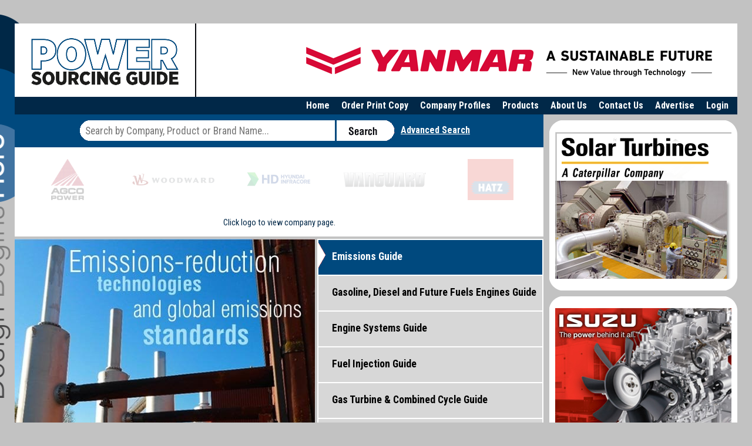

--- FILE ---
content_type: text/html; charset=utf-8
request_url: https://www.dieselandgasturbineguide.net/
body_size: 15404
content:


<!DOCTYPE html PUBLIC "-//W3C//DTD XHTML 1.0 Transitional//EN" "http://www.w3.org/TR/xhtml1/DTD/xhtml1-transitional.dtd">
<html xmlns="http://www.w3.org/1999/xhtml" >
<head><link href="https://www.dieselandgasturbineguide.net/scripts/base_03082014.css?v=1234" rel="stylesheet" type="text/css" /><link href="https://www.dieselandgasturbineguide.net/include/base.css?v=1234" rel="stylesheet" type="text/css" />

<link href="https://fonts.googleapis.com/css?family=Roboto+Condensed:400,700" rel="stylesheet" type="text/css" />


<link rel="stylesheet" type="text/css" href="https://www.dieselandgasturbineguide.net/scripts/fabo/jquery.fancybox.css?v=2.1.5" media="screen" /><!-- Google Tag Manager --><!-- End Google Tag Manager --><meta name="description" content="Power Sourcing Guide - Design Begins Here. Find engine components and specifications for components used in reciprocating and rotating engine-powered systems and equipment." /><meta name="keywords" content="diesel engine, gasoline engine, gas turbine, combined-cycle, emissions, transmissions, hydraulics, engine controls, power generation, fuel-injection, worldwide, international, publication, global, khl" /><title>
	PSG - Power Sourcing Guide
</title></head>
<body>






<!-- Google Tag Manager (noscript) -->
	<noscript><iframe src=https://www.googletagmanager.com/ns.html?id=GTM-NL3LPV3
	height="0" width="0" style="display:none;visibility:hidden"></iframe></noscript>
<!-- End Google Tag Manager (noscript) -->
<a name="top"></a>
<div id="interior">
	<div id="header">
    	<div class="logo"><a href="https://www.dieselandgasturbineguide.net"><img src="https://www.dieselandgasturbineguide.net/images/logo_03082014.gif" alt="Power Sourcing Guide" /></a></div>
        <div class="banner"><a href="https://www.yanmar.com/global/engine/?utm_source=sourcinguide&utm_medium=topbanner&utm_campaign=ASF" target="_blank" onClick="_gaq.push(['_trackEvent', 'Ad Tracking', 'Click','Yanmar_2019_728x90']);" class="base-display-ads" alt="Yanmar_2019_728x90"><img src="/images/companies/adverts/add090519040949yanmar_banner728x90-2019.png" border="0" hspace="5" alt="Yanmar_2019_728x90"></a></div>
    </div>
    <ul id="nav">

    <li><a href="https://www.dieselandgasturbineguide.net/company/">Login</a></li>
    <li><a href="https://www.dieselandgasturbineguide.net/advertise/">Advertise</a></li>
    <li><a href="https://www.dieselandgasturbineguide.net/contact.aspx">Contact Us</a><li>
	<li><a href="https://www.dieselandgasturbineguide.net/aboutus.aspx">About Us</a></li>
    <li><a href="https://www.dieselandgasturbineguide.net/p/p.aspx">Products</a></li>
    <li><a href="https://www.dieselandgasturbineguide.net/p/companies.aspx">Company Profiles</a></li>
    <li><a href="https://khl-infostore.com/Sectors/Engines-Hydraulics-and-Powertrains" target="_blank">Order Print Copy</a></li>	
	<li><a href="https://www.dieselandgasturbineguide.net">Home</a></li>
    </ul>
    <div id="content-main">
        <div id="content-right">
			
 
        	<div class="ad-unit-right"><div class="ad-unit-right-int"><div align="center"><a href="https://www.dieselandgasturbineguide.net/c/c.aspx/SOL001" target="_top" onClick="_gaq.push(['_trackEvent', 'Ad Tracking', 'Click','Solar_Turbines__Hm_PG_ROS']);" class="base-display-ads" alt="Solar_Turbines__Hm_PG_ROS"><img src="/images/companies/adverts/add091014131435Solar_300x250.png" border="0" hspace="5" alt="Solar_Turbines__Hm_PG_ROS"></a></div></div></div><div class="ad-unit-right"><div class="ad-unit-right-int"><div align="center"><a href="https://www.isuzuengines.com/" target="_blank" onClick="_gaq.push(['_trackEvent', 'Ad Tracking', 'Click','Isuzu_2024_300_x_250']);" class="base-display-ads" alt="Isuzu_2024_300_x_250"><img src="/images/companies/adverts/add080624181317Isuzu Banner 2024_300x250.jpg" border="0" hspace="5" alt="Isuzu_2024_300_x_250"></a></div></div></div><div class="ad-unit-right"><div class="ad-unit-right-int"><div align="center"><a href="https://www.dieselandgasturbineguide.net/redirect/company.aspx?cid=OFF001" target="_blank" onClick="_gaq.push(['_trackEvent', 'Ad Tracking', 'Click','OffHighway_Research']);" class="base-display-ads" alt="OffHighway_Research"><img src="/images/companies/adverts/add090218103850OffHwyResrch_300x250.gif" border="0" hspace="5" alt="OffHighway_Research"></a></div></div></div>
        	<div class="ad-unit-right"><div class="ad-unit-right-int"><h3><a href="https://www.dieselandgasturbineguide.net/news.aspx">Industry News Feed</a>  <a href="https://twitter.com/PSG_KHL"><img src="\images\Twitter.png" width="15" height="15"></h3><a class="twitter-timeline" data-height="600" href="https://twitter.com/PSG_KHL?ref_src=twsrc%5Etfw">Tweets by PSG_KHL</a> </div></div>
        </div>
    	<div id="content-left">
            <form action="https://www.dieselandgasturbineguide.net/search/findit.aspx" method="get">
        	<div class="search">
                <div class="search-right"><a href="https://www.dieselandgasturbineguide.net/search/advanced.aspx">Advanced Search</a></div>
                <input name="q" type="text" class="string" placeholder="Search by Company, Product or Brand Name..." />
                <input type="image" class="submit" src="http://www.dieselandgasturbineguide.net/images/search_button_03082014.gif" />
            </div>
            </form>
			
			<form name="aspnetForm" method="post" action="Default.aspx" id="aspnetForm">
<div>
<input type="hidden" name="__EVENTTARGET" id="__EVENTTARGET" value="" />
<input type="hidden" name="__EVENTARGUMENT" id="__EVENTARGUMENT" value="" />
<input type="hidden" name="__VSTATE" id="__VSTATE" value="H4sIAAAAAAAEAO29B2AcSZYlJi9tynt/SvVK1+B0oQiAYBMk2JBAEOzBiM3mkuwdaUcjKasqgcplVmVdZhZAzO2dvPfee++999577733ujudTif33/8/XGZkAWz2zkrayZ4hgKrIHz9+fB8/Iv7vX/M3nf2mv+5vuL376f2HB3sHe7sPZ/8PfCgGBBMAAAA=" />
<input type="hidden" name="__VIEWSTATE" id="
__VIEWSTATE" value="" />
</div>


















<div>

	<input type="hidden" name="__EVENTVALIDATION" id="__EVENTVALIDATION" value="/wEWAwL+raDpAgLyihQCi9y6lwKwyu90S09zE/PU/7aAF9fIq0oObw==" />
</div>
				

				




<div id="home-popup"> 
 


    <div id="home-popup-1">
        <div class="home-popup">
            <div class="home-popup-header">
                <div class="home-popup-sponsor-title">Sponsored By:</div>
				
                <div class="home-popup-name">Emissions Guide</div>
                
            </div>
			
            <div class="home-popup-sponsor"><a href="https://www.dieselandgasturbineguide.net/tabs.aspx/emissions"><img src="https://www.dieselandgasturbineguide.net/images/preview_emissions_guide_sponsor_03082014.jpg" alt="" /></a></div>
            
            <div class="home-popup-manufacturers">
                <p>Manufacturers</p>
                <ul>
        		<ul><li><a href="https://www.dieselandgasturbineguide.net/c/c.aspx/OFF001">Off-Highway Research</a></li><li><a href="https://www.dieselandgasturbineguide.net/c/c.aspx/EMI001">Eminox</a></li></ul>
                </ul>
        		<p class="home-popup-more"><a href="https://www.dieselandgasturbineguide.net/tabs.aspx/emissions">More Manufacturers</a></p>
            </div>
            <div class="home-popup-products">
                <p>Products</p>
                <ul>
                <ul><li><a href="https://www.dieselandgasturbineguide.net/p/p.aspx/aco01/5">Acoustic Equipment, Acoustic Equipment</a></li><li><a href="https://www.dieselandgasturbineguide.net/p/p.aspx/ana01/432">Analysis Systems, Oil Mist Analyzers</a></li><li><a href="https://www.dieselandgasturbineguide.net/p/p.aspx/exh01/68">Exhaust Systems, Selective Catalytic Reduction</a></li><li><a href="https://www.dieselandgasturbineguide.net/p/p.aspx/exh01/151">Exhaust Systems, Diesel Particulate Filters</a></li><li><a href="https://www.dieselandgasturbineguide.net/p/p.aspx/exh01/217">Exhaust Systems, Exhaust Gas Recirculation Valves</a></li><li><a href="https://www.dieselandgasturbineguide.net/p/p.aspx/exh01/463">Exhaust Systems, Power Systems Ventilation Units</a></li><li><a href="https://www.dieselandgasturbineguide.net/p/p.aspx/exh01/496">Exhaust Systems, Regenerator</a></li><li><a href="https://www.dieselandgasturbineguide.net/p/p.aspx/exh01/682">Exhaust Systems, Diesel Oxidation Catalyst</a></li><li><a href="https://www.dieselandgasturbineguide.net/p/p.aspx/exh01/683">Exhaust Systems, Crankcase Ventilation Systems</a></li><li><a href="https://www.dieselandgasturbineguide.net/p/p.aspx/exh01/689">Exhaust Systems, Exhaust Purifiers, Catalytic</a></li><li><a href="https://www.dieselandgasturbineguide.net/p/p.aspx/fil01/9">Filters and Filter Systems, Aerosol Separators</a></li><li><a href="https://www.dieselandgasturbineguide.net/p/p.aspx/fil01/713">Filters and Filter Systems, Oil Mist Separator</a></li><li><a href="https://www.dieselandgasturbineguide.net/p/p.aspx/fue01/713">Fuel & Lube Systems, Oil Mist Separator</a></li><li><a href="https://www.dieselandgasturbineguide.net/p/p.aspx/hea02/16">Heat Exchangers, Air-Cooled Heat Exchangers</a></li><li><a href="https://www.dieselandgasturbineguide.net/p/p.aspx/hea02/26">Heat Exchangers, Air-To-Air Heat Exchangers</a></li><li><a href="https://www.dieselandgasturbineguide.net/p/p.aspx/hea02/219">Heat Exchangers, Exhaust Gas Heat Exchangers</a></li><li><a href="https://www.dieselandgasturbineguide.net/p/p.aspx/hea02/366">Heat Exchangers, Liquid-Cooled Heat Exchangers</a></li><li><a href="https://www.dieselandgasturbineguide.net/p/p.aspx/hea02/437">Heat Exchangers, Oil-Water Heat Exchangers</a></li><li><a href="https://www.dieselandgasturbineguide.net/p/p.aspx/hea02/519">Heat Exchangers, Sea Water Heat Exchangers</a></li><li><a href="https://www.dieselandgasturbineguide.net/p/p.aspx/hea02/537">Heat Exchangers, Shell & Tube Heat Exchangers</a></li><li><a href="https://www.dieselandgasturbineguide.net/p/p.aspx/hea03/305">Heat Recovery Systems/Equipment, Heat Pump Units Heat Recovery Systems</a></li><li><a href="https://www.dieselandgasturbineguide.net/p/p.aspx/hea03/308">Heat Recovery Systems/Equipment, Heat Recovery Systems/Equipment</a></li><li><a href="https://www.dieselandgasturbineguide.net/p/p.aspx/hea03/495">Heat Recovery Systems/Equipment, Recuperator</a></li><li><a href="https://www.dieselandgasturbineguide.net/p/p.aspx/ins04/313">Insulation, High Temperature Insulation</a></li><li><a href="https://www.dieselandgasturbineguide.net/p/p.aspx/ins04/551">Insulation, Sound Insulation</a></li><li><a href="https://www.dieselandgasturbineguide.net/p/p.aspx/ins04/588">Insulation, Thermal Insulation</a></li><li><a href="https://www.dieselandgasturbineguide.net/p/p.aspx/mot01/121">Motors, Cranking/Starting Motors</a></li><li><a href="https://www.dieselandgasturbineguide.net/p/p.aspx/sil01/541">Silencers, Silencers</a></li><li><a href="https://www.dieselandgasturbineguide.net/p/p.aspx/sta02/21">Starters, Air Turbine Starters</a></li><li><a href="https://www.dieselandgasturbineguide.net/p/p.aspx/sta02/215">Starters, Ether Starting Systems</a></li><li><a href="https://www.dieselandgasturbineguide.net/p/p.aspx/sta02/242">Starters, Fluid Starting Systems</a></li></ul>
                </ul>
        		<p class="home-popup-more"><a href="https://www.dieselandgasturbineguide.net/tabs.aspx/emissions">More Products</a></p>
            </div>
        </div>
    </div>
                


    <div id="home-popup-2">
        <div class="home-popup">
            <div class="home-popup-header">
                <div class="home-popup-sponsor-title">Sponsored By:</div>
				
                <div class="home-popup-name">Engines Guide</div>
                
            </div>
			
            <div class="home-popup-sponsor"><a href="https://www.dieselandgasturbineguide.net/tabs.aspx/diesel"><img src="https://www.dieselandgasturbineguide.net/images/preview_engine_guide_sponsor_03082014.jpg" alt="" /></a></div>
            
            <div class="home-popup-manufacturers">
                <p>Manufacturers</p>
                <ul>
        		<ul><li><a href="https://www.dieselandgasturbineguide.net/c/c.aspx/DEU001">DEUTZ AG</a></li><li><a href="https://www.dieselandgasturbineguide.net/c/c.aspx/ISU001">Isuzu Motors America, LLC</a></li><li><a href="https://www.dieselandgasturbineguide.net/c/c.aspx/KUB001">Kubota Corporation</a></li><li><a href="https://www.dieselandgasturbineguide.net/c/c.aspx/YAN001">YANMAR POWER TECHNOLOGY CO., LTD.</a></li><li><a href="https://www.dieselandgasturbineguide.net/c/c.aspx/ANG001">ABC - Anglo Belgian Corporation N.V.</a></li><li><a href="https://www.dieselandgasturbineguide.net/c/c.aspx/GEE002">INNIO Jenbacher GmbH & Co OG</a></li><li><a href="https://www.dieselandgasturbineguide.net/c/c.aspx/WAU001">INNIO Waukesha Gas Engines Inc.</a></li><li><a href="https://www.dieselandgasturbineguide.net/c/c.aspx/OFF001">Off-Highway Research</a></li><li><a href="https://www.dieselandgasturbineguide.net/c/c.aspx/JOH001">John Deere Power Systems</a></li><li><a href="https://www.dieselandgasturbineguide.net/c/c.aspx/LIE001">Liebherr-Components AG</a></li><li><a href="https://www.dieselandgasturbineguide.net/c/c.aspx/MAN024">MAN Engines | MAN Truck & Bus SE</a></li><li><a href="https://www.dieselandgasturbineguide.net/c/c.aspx/FIA001">FPT Industrial North America Inc</a></li><li><a href="https://www.dieselandgasturbineguide.net/c/c.aspx/LOM001">REHLKO / KOHLER ENGINES</a></li><li><a href="https://www.dieselandgasturbineguide.net/c/c.aspx/AGC001">AGCO Power</a></li><li><a href="https://www.dieselandgasturbineguide.net/c/c.aspx/BAU001">Baudouin</a></li></ul>
                </ul>
        		<p class="home-popup-more"><a href="https://www.dieselandgasturbineguide.net/tabs.aspx/diesel">More Manufacturers</a></p>
            </div>
            <div class="home-popup-products">
                <p>Products</p>
                <ul>
                <ul><li><a href="https://www.dieselandgasturbineguide.net/p/p.aspx/39873/150">Marine Propulsion Systems, Diesel Marine Propulsion Systems</a></li><li><a href="https://www.dieselandgasturbineguide.net/p/p.aspx/air01/13">Air Cleaners, Air Cleaners</a></li><li><a href="https://www.dieselandgasturbineguide.net/p/p.aspx/alt01/30">Alternators, Alternators</a></li><li><a href="https://www.dieselandgasturbineguide.net/p/p.aspx/alt01/52">Alternators, Battery Charging Alternators</a></li><li><a href="https://www.dieselandgasturbineguide.net/p/p.aspx/alt01/112">Alternators, Conventional Magnetos</a></li><li><a href="https://www.dieselandgasturbineguide.net/p/p.aspx/ble01/263">Blenders, Fuel/Lube Blenders</a></li><li><a href="https://www.dieselandgasturbineguide.net/p/p.aspx/car01/372">Carburetors, LPG Carburetors</a></li><li><a href="https://www.dieselandgasturbineguide.net/p/p.aspx/car01/421">Carburetors, Natural Gas Or Dual Fuel Carburetors</a></li><li><a href="https://www.dieselandgasturbineguide.net/p/p.aspx/cas01/75">Castings Materials, Ceramic Engine Components</a></li><li><a href="https://www.dieselandgasturbineguide.net/p/p.aspx/cas01/190">Castings Materials, Engine Components Castings</a></li><li><a href="https://www.dieselandgasturbineguide.net/p/p.aspx/con04/194">Controls, Engine Controls</a></li><li><a href="https://www.dieselandgasturbineguide.net/p/p.aspx/con04/207">Controls, Engine System Controllers</a></li><li><a href="https://www.dieselandgasturbineguide.net/p/p.aspx/eng01/140">Engine Maintenance, Diesel Diagnostic Equipment</a></li><li><a href="https://www.dieselandgasturbineguide.net/p/p.aspx/eng04/113">Engines, Conversion Syst/Components Engines</a></li><li><a href="https://www.dieselandgasturbineguide.net/p/p.aspx/eng04/146">Engines, Diesel Engines</a></li><li><a href="https://www.dieselandgasturbineguide.net/p/p.aspx/eng04/168">Engines, Dual-Fuel Engines</a></li><li><a href="https://www.dieselandgasturbineguide.net/p/p.aspx/eng04/269">Engines, Gas Engines</a></li><li><a href="https://www.dieselandgasturbineguide.net/p/p.aspx/eng04/287">Engines, Gasoline Engines</a></li><li><a href="https://www.dieselandgasturbineguide.net/p/p.aspx/eng04/408">Engines, Methanol Engines</a></li><li><a href="https://www.dieselandgasturbineguide.net/p/p.aspx/eng04/417">Engines, Natural Gas (Spark-Ignited) Engines</a></li><li><a href="https://www.dieselandgasturbineguide.net/p/p.aspx/eng04/423">Engines, NG or LPG Engines</a></li><li><a href="https://www.dieselandgasturbineguide.net/p/p.aspx/eng04/503">Engines, Research Engines</a></li><li><a href="https://www.dieselandgasturbineguide.net/p/p.aspx/eng04/690">Engines, Marine Natural Gas (Spark-Ignited) Engines</a></li><li><a href="https://www.dieselandgasturbineguide.net/p/p.aspx/eng04/703">Engines, Combined-Cycle Engines</a></li><li><a href="https://www.dieselandgasturbineguide.net/p/p.aspx/eng04/723">Engines, Hydrogen Engines</a></li><li><a href="https://www.dieselandgasturbineguide.net/p/p.aspx/eng04/724">Engines, Ammonia Engines</a></li><li><a href="https://www.dieselandgasturbineguide.net/p/p.aspx/eng04/727">Engines, Future Fuels</a></li><li><a href="https://www.dieselandgasturbineguide.net/p/p.aspx/fue01/721">Fuel & Lube Systems, Engine Oils</a></li><li><a href="https://www.dieselandgasturbineguide.net/p/p.aspx/fue03/312">Fuel Injection, High-Pressure Common Rail Pumps Fuel</a></li><li><a href="https://www.dieselandgasturbineguide.net/p/p.aspx/fue03/726">Fuel Injection, Hydrogen Injectors</a></li><li><a href="https://www.dieselandgasturbineguide.net/p/p.aspx/gas03/703">Gas Turbines And Components, Combined-Cycle Engines</a></li><li><a href="https://www.dieselandgasturbineguide.net/p/p.aspx/mag01/112">Magnetos, Conventional Magnetos</a></li><li><a href="https://www.dieselandgasturbineguide.net/p/p.aspx/mot01/121">Motors, Cranking/Starting Motors</a></li><li><a href="https://www.dieselandgasturbineguide.net/p/p.aspx/pac01/193">Packages, Engine Compressor Packages</a></li><li><a href="https://www.dieselandgasturbineguide.net/p/p.aspx/pac01/204">Packages, Engine Power Systems Packages</a></li><li><a href="https://www.dieselandgasturbineguide.net/p/p.aspx/pis01/448">Pistons, Components, Pistons</a></li><li><a href="https://www.dieselandgasturbineguide.net/p/p.aspx/pow02/152">Power Plants, Diesel/Gas Engine Power Plants</a></li><li><a href="https://www.dieselandgasturbineguide.net/p/p.aspx/sec01/144">Security, Diesel Eng & Mach Security System Immobilization</a></li><li><a href="https://www.dieselandgasturbineguide.net/p/p.aspx/ser01/140">Service Systems & Training, Diesel Diagnostic Equipment</a></li><li><a href="https://www.dieselandgasturbineguide.net/p/p.aspx/tur03/220">Turbochargers, Exhaust Gas Turbochargers</a></li><li><a href="https://www.dieselandgasturbineguide.net/p/p.aspx/tur03/501">Turbochargers, Repairs Turbochargers</a></li><li><a href="https://www.dieselandgasturbineguide.net/p/p.aspx/tur03/532">Turbochargers, Service Turbochargers</a></li><li><a href="https://www.dieselandgasturbineguide.net/p/p.aspx/tur03/552">Turbochargers, Spare Parts Turbochargers</a></li><li><a href="https://www.dieselandgasturbineguide.net/p/p.aspx/tur03/628">Turbochargers, Turbocharger Kits</a></li><li><a href="https://www.dieselandgasturbineguide.net/p/p.aspx/tur03/700">Turbochargers, Turbine Discs/Turbocompressor Discs</a></li><li><a href="https://www.dieselandgasturbineguide.net/p/p.aspx/tur03/716">Turbochargers, Turbocharger Impellers</a></li></ul>
                </ul>
        		<p class="home-popup-more"><a href="https://www.dieselandgasturbineguide.net/tabs.aspx/diesel">More Products</a></p>
            </div>
        </div>
    </div>
                


    <div id="home-popup-3">
        <div class="home-popup">
            <div class="home-popup-header">
                <div class="home-popup-sponsor-title">Sponsored By:</div>
				
                <div class="home-popup-name">Gas Turbine &amp; Combined Cycle Guide</div>
                
            </div>
			
            <div class="home-popup-sponsor"><a href="https://www.dieselandgasturbineguide.net/tabs.aspx/gasturbines"><img src="https://www.dieselandgasturbineguide.net/images/preview_turbine_guide_sponsor_03082013.jpg" alt="" /></a></div>
            
            <div class="home-popup-manufacturers">
                <p>Manufacturers</p>
                <ul>
        		<ul><li><a href="https://www.dieselandgasturbineguide.net/c/c.aspx/SOL001">Solar Turbines Incorporated</a></li><li><a href="https://www.dieselandgasturbineguide.net/c/c.aspx/NAP001">Napier Turbochargers</a></li><li><a href="https://www.dieselandgasturbineguide.net/c/c.aspx/BAK001">Baker Hughes</a></li><li><a href="https://www.dieselandgasturbineguide.net/c/c.aspx/MAN003">Everllence SE</a></li></ul>
                </ul>
        		<p class="home-popup-more"><a href="https://www.dieselandgasturbineguide.net/tabs.aspx/gasturbines">More Manufacturers</a></p>
            </div>
            <div class="home-popup-products">
                <p>Products</p>
                <ul>
                <ul><li><a href="https://www.dieselandgasturbineguide.net/p/p.aspx/39873/276">Marine Propulsion Systems, Gas Turbine Marine Propulsion Systems</a></li><li><a href="https://www.dieselandgasturbineguide.net/p/p.aspx/aco01/5">Acoustic Equipment, Acoustic Equipment</a></li><li><a href="https://www.dieselandgasturbineguide.net/p/p.aspx/air01/13">Air Cleaners, Air Cleaners</a></li><li><a href="https://www.dieselandgasturbineguide.net/p/p.aspx/alt01/296">Alternators, Generating Sets Alternators</a></li><li><a href="https://www.dieselandgasturbineguide.net/p/p.aspx/bla01/279">Blades & Nozzles, Turbine Blades & Nozzles</a></li><li><a href="https://www.dieselandgasturbineguide.net/p/p.aspx/bla01/511">Blades & Nozzles, Rotary Compressor Blades</a></li><li><a href="https://www.dieselandgasturbineguide.net/p/p.aspx/bla01/620">Blades & Nozzles, Turbine Blades</a></li><li><a href="https://www.dieselandgasturbineguide.net/p/p.aspx/bur01/169">Burners, Duct Burners</a></li><li><a href="https://www.dieselandgasturbineguide.net/p/p.aspx/cas01/190">Castings Materials, Engine Components Castings</a></li><li><a href="https://www.dieselandgasturbineguide.net/p/p.aspx/cas01/621">Castings Materials, Turbine Components Castings</a></li><li><a href="https://www.dieselandgasturbineguide.net/p/p.aspx/cog01/89">Cogeneration Systems, Cogeneration Controls</a></li><li><a href="https://www.dieselandgasturbineguide.net/p/p.aspx/cog01/90">Cogeneration Systems, Cogeneration Systems</a></li><li><a href="https://www.dieselandgasturbineguide.net/p/p.aspx/cog01/526">Cogeneration Systems, Service Cogeneration Systems</a></li><li><a href="https://www.dieselandgasturbineguide.net/p/p.aspx/com02/271">Compressors and Compressor Sets, Gas Turbine-Driven Compressor Sets</a></li><li><a href="https://www.dieselandgasturbineguide.net/p/p.aspx/com02/517">Compressors and Compressor Sets, Screw Compressors</a></li><li><a href="https://www.dieselandgasturbineguide.net/p/p.aspx/con04/89">Controls, Cogeneration Controls</a></li><li><a href="https://www.dieselandgasturbineguide.net/p/p.aspx/con04/186">Controls, Electrohydraulic Controls</a></li><li><a href="https://www.dieselandgasturbineguide.net/p/p.aspx/con04/194">Controls, Engine Controls</a></li><li><a href="https://www.dieselandgasturbineguide.net/p/p.aspx/con04/367">Controls, Load Controls</a></li><li><a href="https://www.dieselandgasturbineguide.net/p/p.aspx/dyn01/624">Dynamometers, Turbine Test Stands Dynamometers</a></li><li><a href="https://www.dieselandgasturbineguide.net/p/p.aspx/eng04/273">Engines, Gas Turbines</a></li><li><a href="https://www.dieselandgasturbineguide.net/p/p.aspx/eng04/703">Engines, Combined-Cycle Engines</a></li><li><a href="https://www.dieselandgasturbineguide.net/p/p.aspx/eng04/728">Engines, Steam Turbines</a></li><li><a href="https://www.dieselandgasturbineguide.net/p/p.aspx/fue01/722">Fuel & Lube Systems, Gas Turbine Fluids</a></li><li><a href="https://www.dieselandgasturbineguide.net/p/p.aspx/fue03/725">Fuel Injection, Gas Injectors</a></li><li><a href="https://www.dieselandgasturbineguide.net/p/p.aspx/gas03/271">Gas Turbines And Components, Gas Turbine-Driven Compressor Sets</a></li><li><a href="https://www.dieselandgasturbineguide.net/p/p.aspx/gas03/273">Gas Turbines And Components, Gas Turbines</a></li><li><a href="https://www.dieselandgasturbineguide.net/p/p.aspx/gas03/275">Gas Turbines And Components, Gas Turbine Inlet Air Cooling</a></li><li><a href="https://www.dieselandgasturbineguide.net/p/p.aspx/gas03/279">Gas Turbines And Components, Turbine Blades & Nozzles</a></li><li><a href="https://www.dieselandgasturbineguide.net/p/p.aspx/gas03/281">Gas Turbines And Components, Gas Turbines Inlet Air Treatment</a></li><li><a href="https://www.dieselandgasturbineguide.net/p/p.aspx/gas03/619">Gas Turbines And Components, Turbine Impellers</a></li><li><a href="https://www.dieselandgasturbineguide.net/p/p.aspx/gas03/620">Gas Turbines And Components, Turbine Blades</a></li><li><a href="https://www.dieselandgasturbineguide.net/p/p.aspx/gas03/703">Gas Turbines And Components, Combined-Cycle Engines</a></li><li><a href="https://www.dieselandgasturbineguide.net/p/p.aspx/ins01/275">Inlet Air Treatment, Gas Turbine Inlet Air Cooling</a></li><li><a href="https://www.dieselandgasturbineguide.net/p/p.aspx/ins01/281">Inlet Air Treatment, Gas Turbines Inlet Air Treatment</a></li><li><a href="https://www.dieselandgasturbineguide.net/p/p.aspx/pow01/90">Power Generation Equipment, Cogeneration Systems</a></li><li><a href="https://www.dieselandgasturbineguide.net/p/p.aspx/pow02/278">Power Plants, Gas Turbine Power Plants</a></li><li><a href="https://www.dieselandgasturbineguide.net/p/p.aspx/pow02/711">Power Plants, Microturbines</a></li><li><a href="https://www.dieselandgasturbineguide.net/p/p.aspx/rot01/701">Rotors, Integrally Bladed Rotor</a></li><li><a href="https://www.dieselandgasturbineguide.net/p/p.aspx/rot01/702">Rotors, Blisk</a></li><li><a href="https://www.dieselandgasturbineguide.net/p/p.aspx/sta01/624">Stands, Turbine Test Stands Dynamometers</a></li><li><a href="https://www.dieselandgasturbineguide.net/p/p.aspx/tur03/466">Turbochargers, Power Turbines</a></li></ul>
                </ul>
        		<p class="home-popup-more"><a href="https://www.dieselandgasturbineguide.net/tabs.aspx/gasturbines">More Products</a></p>
            </div>
        </div>
    </div>
                


    <div id="home-popup-4">
        <div class="home-popup">
            <div class="home-popup-header">
                <div class="home-popup-sponsor-title">Sponsored By:</div>
				
                <div class="home-popup-name">Power Generation Guide</div>
                
            </div>
			
            <div class="home-popup-sponsor"><a href="https://www.dieselandgasturbineguide.net/tabs.aspx/powergeneration"><img src="https://www.dieselandgasturbineguide.net/images/preview_power_gen_guide_sponsor_03082014.jpg" alt="" /></a></div>
            
            <div class="home-popup-manufacturers">
                <p>Manufacturers</p>
                <ul>
        		<ul><li><a href="https://www.dieselandgasturbineguide.net/c/c.aspx/SOL001">Solar Turbines Incorporated</a></li><li><a href="https://www.dieselandgasturbineguide.net/c/c.aspx/BAK001">Baker Hughes</a></li><li><a href="https://www.dieselandgasturbineguide.net/c/c.aspx/MEC001">Mecc Alte UK Limited</a></li></ul>
                </ul>
        		<p class="home-popup-more"><a href="https://www.dieselandgasturbineguide.net/tabs.aspx/powergeneration">More Manufacturers</a></p>
            </div>
            <div class="home-popup-products">
                <p>Products</p>
                <ul>
                <ul><li><a href="https://www.dieselandgasturbineguide.net/p/p.aspx/aco01/5">Acoustic Equipment, Acoustic Equipment</a></li><li><a href="https://www.dieselandgasturbineguide.net/p/p.aspx/air01/13">Air Cleaners, Air Cleaners</a></li><li><a href="https://www.dieselandgasturbineguide.net/p/p.aspx/alt01/52">Alternators, Battery Charging Alternators</a></li><li><a href="https://www.dieselandgasturbineguide.net/p/p.aspx/alt01/296">Alternators, Generating Sets Alternators</a></li><li><a href="https://www.dieselandgasturbineguide.net/p/p.aspx/bla01/511">Blades & Nozzles, Rotary Compressor Blades</a></li><li><a href="https://www.dieselandgasturbineguide.net/p/p.aspx/ble01/263">Blenders, Fuel/Lube Blenders</a></li><li><a href="https://www.dieselandgasturbineguide.net/p/p.aspx/boi01/306">Boilers, Heat Recovery Boilers</a></li><li><a href="https://www.dieselandgasturbineguide.net/p/p.aspx/cog01/89">Cogeneration Systems, Cogeneration Controls</a></li><li><a href="https://www.dieselandgasturbineguide.net/p/p.aspx/cog01/90">Cogeneration Systems, Cogeneration Systems</a></li><li><a href="https://www.dieselandgasturbineguide.net/p/p.aspx/cog01/526">Cogeneration Systems, Service Cogeneration Systems</a></li><li><a href="https://www.dieselandgasturbineguide.net/p/p.aspx/com02/14">Compressors and Compressor Sets, Air Compressors</a></li><li><a href="https://www.dieselandgasturbineguide.net/p/p.aspx/com02/72">Compressors and Compressor Sets, Centrifugal Compressors</a></li><li><a href="https://www.dieselandgasturbineguide.net/p/p.aspx/com02/141">Compressors and Compressor Sets, Diesel-Driven Compressor Sets</a></li><li><a href="https://www.dieselandgasturbineguide.net/p/p.aspx/com02/165">Compressors and Compressor Sets, Dual Fuel Engine-Driven Compressor Sets</a></li><li><a href="https://www.dieselandgasturbineguide.net/p/p.aspx/com02/266">Compressors and Compressor Sets, Gas Compressors</a></li><li><a href="https://www.dieselandgasturbineguide.net/p/p.aspx/com02/271">Compressors and Compressor Sets, Gas Turbine-Driven Compressor Sets</a></li><li><a href="https://www.dieselandgasturbineguide.net/p/p.aspx/com02/418">Compressors and Compressor Sets, Natural Gas Engine-Driven Compressor Sets</a></li><li><a href="https://www.dieselandgasturbineguide.net/p/p.aspx/com02/444">Compressors and Compressor Sets, Piston Compressors</a></li><li><a href="https://www.dieselandgasturbineguide.net/p/p.aspx/com02/489">Compressors and Compressor Sets, Reciprocating Compressors</a></li><li><a href="https://www.dieselandgasturbineguide.net/p/p.aspx/com02/517">Compressors and Compressor Sets, Screw Compressors</a></li><li><a href="https://www.dieselandgasturbineguide.net/p/p.aspx/con02/108">Contactors, Contactors</a></li><li><a href="https://www.dieselandgasturbineguide.net/p/p.aspx/con04/27">Controls, Alarm & Shutdown Controls</a></li><li><a href="https://www.dieselandgasturbineguide.net/p/p.aspx/con04/89">Controls, Cogeneration Controls</a></li><li><a href="https://www.dieselandgasturbineguide.net/p/p.aspx/con04/99">Controls, Compressor Controls</a></li><li><a href="https://www.dieselandgasturbineguide.net/p/p.aspx/con04/186">Controls, Electrohydraulic Controls</a></li><li><a href="https://www.dieselandgasturbineguide.net/p/p.aspx/con04/187">Controls, Electronic Controls</a></li><li><a href="https://www.dieselandgasturbineguide.net/p/p.aspx/con04/194">Controls, Engine Controls</a></li><li><a href="https://www.dieselandgasturbineguide.net/p/p.aspx/con04/297">Controls, Generator Controls</a></li><li><a href="https://www.dieselandgasturbineguide.net/p/p.aspx/con04/300">Controls, Gen-Set Paralleling Controls</a></li><li><a href="https://www.dieselandgasturbineguide.net/p/p.aspx/con04/369">Controls, Load Transfer Controls</a></li><li><a href="https://www.dieselandgasturbineguide.net/p/p.aspx/con04/667">Controls, Voltage Controls</a></li><li><a href="https://www.dieselandgasturbineguide.net/p/p.aspx/ele01/183">Electrical Power Generation Equipment, Electrical Power Generation Equipment</a></li><li><a href="https://www.dieselandgasturbineguide.net/p/p.aspx/enc01/4">Enclosures, Acoustic Enclosures</a></li><li><a href="https://www.dieselandgasturbineguide.net/p/p.aspx/enc01/704">Enclosures, Weather Enclosures</a></li><li><a href="https://www.dieselandgasturbineguide.net/p/p.aspx/exh01/463">Exhaust Systems, Power Systems Ventilation Units</a></li><li><a href="https://www.dieselandgasturbineguide.net/p/p.aspx/fue01/720">Fuel & Lube Systems, Compressor Fluids</a></li><li><a href="https://www.dieselandgasturbineguide.net/p/p.aspx/gas03/271">Gas Turbines And Components, Gas Turbine-Driven Compressor Sets</a></li><li><a href="https://www.dieselandgasturbineguide.net/p/p.aspx/gea01/564">Gears and Gear Systems, Stationary/Industrial Drive Gears</a></li><li><a href="https://www.dieselandgasturbineguide.net/p/p.aspx/gen01/92">Generator Sets, Combined-Cycle Generator Sets</a></li><li><a href="https://www.dieselandgasturbineguide.net/p/p.aspx/gen01/149">Generator Sets, Diesel Engine Generator Sets</a></li><li><a href="https://www.dieselandgasturbineguide.net/p/p.aspx/gen01/167">Generator Sets, Dual-Fuel Engine Generator Sets</a></li><li><a href="https://www.dieselandgasturbineguide.net/p/p.aspx/gen01/268">Generator Sets, Gas Engine Generator Sets</a></li><li><a href="https://www.dieselandgasturbineguide.net/p/p.aspx/gen01/274">Generator Sets, Gas Turbine Generator Sets</a></li><li><a href="https://www.dieselandgasturbineguide.net/p/p.aspx/gen01/286">Generator Sets, Gasoline Engine Generator Sets</a></li><li><a href="https://www.dieselandgasturbineguide.net/p/p.aspx/gen01/420">Generator Sets, Natural Gas Engine Generator Sets</a></li><li><a href="https://www.dieselandgasturbineguide.net/p/p.aspx/gen01/424">Generator Sets, No-Break Generator Sets</a></li><li><a href="https://www.dieselandgasturbineguide.net/p/p.aspx/gen01/529">Generator Sets, Service Generator Sets</a></li><li><a href="https://www.dieselandgasturbineguide.net/p/p.aspx/gen01/565">Generator Sets, Steam Turbines Generator Sets</a></li><li><a href="https://www.dieselandgasturbineguide.net/p/p.aspx/gen02/2">Generators, AC Generators</a></li><li><a href="https://www.dieselandgasturbineguide.net/p/p.aspx/gen02/131">Generators, DC Generators</a></li><li><a href="https://www.dieselandgasturbineguide.net/p/p.aspx/ins04/551">Insulation, Sound Insulation</a></li><li><a href="https://www.dieselandgasturbineguide.net/p/p.aspx/loa01/298">Load Banks, Generator Load Banks</a></li><li><a href="https://www.dieselandgasturbineguide.net/p/p.aspx/mot01/224">Motors, Explosion-Proof Motors</a></li><li><a href="https://www.dieselandgasturbineguide.net/p/p.aspx/mot01/299">Motors, Generator Sets Motors</a></li><li><a href="https://www.dieselandgasturbineguide.net/p/p.aspx/pac01/193">Packages, Engine Compressor Packages</a></li><li><a href="https://www.dieselandgasturbineguide.net/p/p.aspx/pow01/90">Power Generation Equipment, Cogeneration Systems</a></li><li><a href="https://www.dieselandgasturbineguide.net/p/p.aspx/pow01/184">Power Generation Equipment, Electrical Substations</a></li><li><a href="https://www.dieselandgasturbineguide.net/p/p.aspx/pow01/460">Power Generation Equipment, Power Generation Equipment</a></li><li><a href="https://www.dieselandgasturbineguide.net/p/p.aspx/pow01/465">Power Generation Equipment, Power Transfer Systems</a></li><li><a href="https://www.dieselandgasturbineguide.net/p/p.aspx/pow01/633">Power Generation Equipment, Uninterruptible Power Systems</a></li><li><a href="https://www.dieselandgasturbineguide.net/p/p.aspx/pow01/712">Power Generation Equipment, Power Modules, Diesel or Gas</a></li><li><a href="https://www.dieselandgasturbineguide.net/p/p.aspx/pow01/717">Power Generation Equipment, Power-to-X</a></li><li><a href="https://www.dieselandgasturbineguide.net/p/p.aspx/pow02/93">Power Plants, Combined-Cycle Power Plants</a></li><li><a href="https://www.dieselandgasturbineguide.net/p/p.aspx/pow02/152">Power Plants, Diesel/Gas Engine Power Plants</a></li><li><a href="https://www.dieselandgasturbineguide.net/p/p.aspx/pow02/632">Power Plants, Turnkey Operations Power Plants</a></li><li><a href="https://www.dieselandgasturbineguide.net/p/p.aspx/pow02/711">Power Plants, Microturbines</a></li><li><a href="https://www.dieselandgasturbineguide.net/p/p.aspx/reg02/669">Regulators, Voltage Regulators</a></li><li><a href="https://www.dieselandgasturbineguide.net/p/p.aspx/swi03/295">Switchgear/Switchboards, Gen. Sets Switchgear/Switchboards</a></li></ul>
                </ul>
        		<p class="home-popup-more"><a href="https://www.dieselandgasturbineguide.net/tabs.aspx/powergeneration">More Products</a></p>
            </div>
        </div>
    </div>
                


    <div id="home-popup-5">
        <div class="home-popup">
            <div class="home-popup-header">
                <div class="home-popup-sponsor-title">Sponsored By:</div>
				
                <div class="home-popup-name">Engine Systems Guide</div>
                
            </div>
			
            <div class="home-popup-sponsor"><a href="https://www.dieselandgasturbineguide.net/tabs.aspx/enginepower"><img src="https://www.dieselandgasturbineguide.net/images/preview_engine_system_guide_sponsor_03082014.jpg" alt="" /></a></div>
            
            <div class="home-popup-manufacturers">
                <p>Manufacturers</p>
                <ul>
        		<ul><li><a href="https://www.dieselandgasturbineguide.net/c/c.aspx/MAS001">Maschinenfabrik Alfing Kessler GmbH</a></li><li><a href="https://www.dieselandgasturbineguide.net/c/c.aspx/OFF001">Off-Highway Research</a></li><li><a href="https://www.dieselandgasturbineguide.net/c/c.aspx/HAT001">Hatz Components GmbH</a></li><li><a href="https://www.dieselandgasturbineguide.net/c/c.aspx/MIB001">Miba Bearing Group</a></li><li><a href="https://www.dieselandgasturbineguide.net/c/c.aspx/OES001">Oesse Srl</a></li></ul>
                </ul>
        		<p class="home-popup-more"><a href="https://www.dieselandgasturbineguide.net/tabs.aspx/enginepower">More Manufacturers</a></p>
            </div>
            <div class="home-popup-products">
                <p>Products</p>
                <ul>
                <ul><li><a href="https://www.dieselandgasturbineguide.net/p/p.aspx/aco01/5">Acoustic Equipment, Acoustic Equipment</a></li><li><a href="https://www.dieselandgasturbineguide.net/p/p.aspx/act01/172">Actuators, Electric Actuators</a></li><li><a href="https://www.dieselandgasturbineguide.net/p/p.aspx/act01/546">Actuators, Solenoid Actuators</a></li><li><a href="https://www.dieselandgasturbineguide.net/p/p.aspx/act01/590">Actuators, Thermostatic Actuators</a></li><li><a href="https://www.dieselandgasturbineguide.net/p/p.aspx/add02/148">Additives, Diesel Fuel Additives</a></li><li><a href="https://www.dieselandgasturbineguide.net/p/p.aspx/air01/13">Air Cleaners, Air Cleaners</a></li><li><a href="https://www.dieselandgasturbineguide.net/p/p.aspx/air02/15">Air Conditioning, Air Conditioning Equipment</a></li><li><a href="https://www.dieselandgasturbineguide.net/p/p.aspx/air02/199">Air Conditioning, Engine Driven Air Conditioning</a></li><li><a href="https://www.dieselandgasturbineguide.net/p/p.aspx/alt01/30">Alternators, Alternators</a></li><li><a href="https://www.dieselandgasturbineguide.net/p/p.aspx/alt01/52">Alternators, Battery Charging Alternators</a></li><li><a href="https://www.dieselandgasturbineguide.net/p/p.aspx/ana01/432">Analysis Systems, Oil Mist Analyzers</a></li><li><a href="https://www.dieselandgasturbineguide.net/p/p.aspx/bat01/51">Batteries and Chargers, Battery Chargers</a></li><li><a href="https://www.dieselandgasturbineguide.net/p/p.aspx/bea02/53">Bearings, Bearing Shells</a></li><li><a href="https://www.dieselandgasturbineguide.net/p/p.aspx/bea02/358">Bearings, Journal Or Sleeve-Type Bearings</a></li><li><a href="https://www.dieselandgasturbineguide.net/p/p.aspx/bea02/594">Bearings, Thrust Bearings</a></li><li><a href="https://www.dieselandgasturbineguide.net/p/p.aspx/bea02/596">Bearings, Tilting Pad Bearings</a></li><li><a href="https://www.dieselandgasturbineguide.net/p/p.aspx/bla01/279">Blades & Nozzles, Turbine Blades & Nozzles</a></li><li><a href="https://www.dieselandgasturbineguide.net/p/p.aspx/bla01/511">Blades & Nozzles, Rotary Compressor Blades</a></li><li><a href="https://www.dieselandgasturbineguide.net/p/p.aspx/bla01/620">Blades & Nozzles, Turbine Blades</a></li><li><a href="https://www.dieselandgasturbineguide.net/p/p.aspx/bla01/626">Blades & Nozzles, Turbocharger Blades</a></li><li><a href="https://www.dieselandgasturbineguide.net/p/p.aspx/ble01/263">Blenders, Fuel/Lube Blenders</a></li><li><a href="https://www.dieselandgasturbineguide.net/p/p.aspx/boi01/306">Boilers, Heat Recovery Boilers</a></li><li><a href="https://www.dieselandgasturbineguide.net/p/p.aspx/bra01/170">Brakes, Brake Components, Dynamometer Brakes</a></li><li><a href="https://www.dieselandgasturbineguide.net/p/p.aspx/bus01/59">Bushings, Bushings</a></li><li><a href="https://www.dieselandgasturbineguide.net/p/p.aspx/car01/372">Carburetors, LPG Carburetors</a></li><li><a href="https://www.dieselandgasturbineguide.net/p/p.aspx/car01/421">Carburetors, Natural Gas Or Dual Fuel Carburetors</a></li><li><a href="https://www.dieselandgasturbineguide.net/p/p.aspx/cas01/70">Castings Materials, Centrifugal Castings</a></li><li><a href="https://www.dieselandgasturbineguide.net/p/p.aspx/cas01/75">Castings Materials, Ceramic Engine Components</a></li><li><a href="https://www.dieselandgasturbineguide.net/p/p.aspx/cog01/89">Cogeneration Systems, Cogeneration Controls</a></li><li><a href="https://www.dieselandgasturbineguide.net/p/p.aspx/com01/97">Component Manufacturing, Component Manufacturing</a></li><li><a href="https://www.dieselandgasturbineguide.net/p/p.aspx/com02/14">Compressors and Compressor Sets, Air Compressors</a></li><li><a href="https://www.dieselandgasturbineguide.net/p/p.aspx/com02/20">Compressors and Compressor Sets, Air-Starting Compressors</a></li><li><a href="https://www.dieselandgasturbineguide.net/p/p.aspx/con04/27">Controls, Alarm & Shutdown Controls</a></li><li><a href="https://www.dieselandgasturbineguide.net/p/p.aspx/con04/89">Controls, Cogeneration Controls</a></li><li><a href="https://www.dieselandgasturbineguide.net/p/p.aspx/con04/245">Controls, Fuel Consumption Controls</a></li><li><a href="https://www.dieselandgasturbineguide.net/p/p.aspx/con04/297">Controls, Generator Controls</a></li><li><a href="https://www.dieselandgasturbineguide.net/p/p.aspx/con04/359">Controls, Knock Detection & Control Controls</a></li><li><a href="https://www.dieselandgasturbineguide.net/p/p.aspx/con04/398">Controls, Mechanical Controls</a></li><li><a href="https://www.dieselandgasturbineguide.net/p/p.aspx/con04/500">Controls, Remote Controls</a></li><li><a href="https://www.dieselandgasturbineguide.net/p/p.aspx/con04/583">Controls, Temperature Controls</a></li><li><a href="https://www.dieselandgasturbineguide.net/p/p.aspx/con04/627">Controls, Turbocharger Controls</a></li><li><a href="https://www.dieselandgasturbineguide.net/p/p.aspx/cou01/87">Couplings, Clutch Couplings</a></li><li><a href="https://www.dieselandgasturbineguide.net/p/p.aspx/eng01/198">Engine Maintenance, Engine Diagnostic Systems</a></li><li><a href="https://www.dieselandgasturbineguide.net/p/p.aspx/fil01/713">Filters and Filter Systems, Oil Mist Separator</a></li><li><a href="https://www.dieselandgasturbineguide.net/p/p.aspx/fue01/713">Fuel & Lube Systems, Oil Mist Separator</a></li><li><a href="https://www.dieselandgasturbineguide.net/p/p.aspx/gas03/279">Gas Turbines And Components, Turbine Blades & Nozzles</a></li><li><a href="https://www.dieselandgasturbineguide.net/p/p.aspx/gas03/619">Gas Turbines And Components, Turbine Impellers</a></li><li><a href="https://www.dieselandgasturbineguide.net/p/p.aspx/gas03/620">Gas Turbines And Components, Turbine Blades</a></li><li><a href="https://www.dieselandgasturbineguide.net/p/p.aspx/gov01/45">Governors, Auxiliaries Governors</a></li><li><a href="https://www.dieselandgasturbineguide.net/p/p.aspx/gov01/179">Governors, Electric/Electronic Governors</a></li><li><a href="https://www.dieselandgasturbineguide.net/p/p.aspx/hea03/305">Heat Recovery Systems/Equipment, Heat Pump Units Heat Recovery Systems</a></li><li><a href="https://www.dieselandgasturbineguide.net/p/p.aspx/hea03/308">Heat Recovery Systems/Equipment, Heat Recovery Systems/Equipment</a></li><li><a href="https://www.dieselandgasturbineguide.net/p/p.aspx/hea03/389">Heat Recovery Systems/Equipment, Marine Engine Heat Recovery Systems</a></li><li><a href="https://www.dieselandgasturbineguide.net/p/p.aspx/mot01/121">Motors, Cranking/Starting Motors</a></li><li><a href="https://www.dieselandgasturbineguide.net/p/p.aspx/mot01/327">Motors, Hydraulic Motors</a></li><li><a href="https://www.dieselandgasturbineguide.net/p/p.aspx/pac01/204">Packages, Engine Power Systems Packages</a></li><li><a href="https://www.dieselandgasturbineguide.net/p/p.aspx/pow01/712">Power Generation Equipment, Power Modules, Diesel or Gas</a></li><li><a href="https://www.dieselandgasturbineguide.net/p/p.aspx/pum01/142">Pump Sets, Diesel-Driven Pump Sets</a></li><li><a href="https://www.dieselandgasturbineguide.net/p/p.aspx/pum01/166">Pump Sets, Dual-Fuel Engine-Driven Pump Sets</a></li><li><a href="https://www.dieselandgasturbineguide.net/p/p.aspx/pum01/272">Pump Sets, Gas Turbine-Driven Pump Sets</a></li><li><a href="https://www.dieselandgasturbineguide.net/p/p.aspx/tur03/220">Turbochargers, Exhaust Gas Turbochargers</a></li><li><a href="https://www.dieselandgasturbineguide.net/p/p.aspx/tur03/501">Turbochargers, Repairs Turbochargers</a></li><li><a href="https://www.dieselandgasturbineguide.net/p/p.aspx/tur03/532">Turbochargers, Service Turbochargers</a></li><li><a href="https://www.dieselandgasturbineguide.net/p/p.aspx/tur03/552">Turbochargers, Spare Parts Turbochargers</a></li><li><a href="https://www.dieselandgasturbineguide.net/p/p.aspx/tur03/628">Turbochargers, Turbocharger Kits</a></li><li><a href="https://www.dieselandgasturbineguide.net/p/p.aspx/tur03/700">Turbochargers, Turbine Discs/Turbocompressor Discs</a></li><li><a href="https://www.dieselandgasturbineguide.net/p/p.aspx/tur03/716">Turbochargers, Turbocharger Impellers</a></li></ul>
                </ul>
        		<p class="home-popup-more"><a href="https://www.dieselandgasturbineguide.net/tabs.aspx/enginepower">More Products</a></p>
            </div>
        </div>
    </div>
                


    <div id="home-popup-6">
        <div class="home-popup">
            <div class="home-popup-header">
                <div class="home-popup-sponsor-title">Sponsored By:</div>
				
                <div class="home-popup-name">Mobile Hydraulics Guide</div>
                
            </div>
			
            <div class="home-popup-sponsor"><a href="https://www.dieselandgasturbineguide.net/tabs.aspx/hydraulics"><img src="https://www.dieselandgasturbineguide.net/images/preview_hydraulics_guide_sponsor_03082014.jpg" alt="" /></a></div>
            
            <div class="home-popup-manufacturers">
                <p>Manufacturers</p>
                <ul>
        		<ul><li><a href="https://www.dieselandgasturbineguide.net/c/c.aspx/NFP001">NFPA - National Fluid Power Assoc.</a></li><li><a href="https://www.dieselandgasturbineguide.net/c/c.aspx/LIE001">Liebherr-Components AG</a></li></ul>
                </ul>
        		<p class="home-popup-more"><a href="https://www.dieselandgasturbineguide.net/tabs.aspx/hydraulics">More Manufacturers</a></p>
            </div>
            <div class="home-popup-products">
                <p>Products</p>
                <ul>
                <ul><li><a href="https://www.dieselandgasturbineguide.net/p/p.aspx/act01/319">Actuators, Hydraulic Actuators</a></li><li><a href="https://www.dieselandgasturbineguide.net/p/p.aspx/cla01/314">Clamps, Hose Clamps</a></li><li><a href="https://www.dieselandgasturbineguide.net/p/p.aspx/clu01/321">Clutches and Clutch Components, Hydraulic Clutches</a></li><li><a href="https://www.dieselandgasturbineguide.net/p/p.aspx/con04/186">Controls, Electrohydraulic Controls</a></li><li><a href="https://www.dieselandgasturbineguide.net/p/p.aspx/con04/322">Controls, Hydraulic Controls</a></li><li><a href="https://www.dieselandgasturbineguide.net/p/p.aspx/coo01/332">Coolers and Cooling Systems, Hydraulic System Coolers</a></li><li><a href="https://www.dieselandgasturbineguide.net/p/p.aspx/cou01/323">Couplings, Hydraulic Couplings</a></li><li><a href="https://www.dieselandgasturbineguide.net/p/p.aspx/cyl01/450">Cylinders, Pneumatic & Hydraulic Cylinders</a></li><li><a href="https://www.dieselandgasturbineguide.net/p/p.aspx/gov01/326">Governors, Hydraulic Governors</a></li><li><a href="https://www.dieselandgasturbineguide.net/p/p.aspx/hyd01/3">Hydraulic Components, Accumulators Hydraulic</a></li><li><a href="https://www.dieselandgasturbineguide.net/p/p.aspx/hyd01/111">Hydraulic Components, Controls Hydraulic</a></li><li><a href="https://www.dieselandgasturbineguide.net/p/p.aspx/hyd01/130">Hydraulic Components, Cylinders Hydraulic</a></li><li><a href="https://www.dieselandgasturbineguide.net/p/p.aspx/hyd01/230">Hydraulic Components, Filters Hydraulic</a></li><li><a href="https://www.dieselandgasturbineguide.net/p/p.aspx/hyd01/232">Hydraulic Components, Fittings Hydraulic</a></li><li><a href="https://www.dieselandgasturbineguide.net/p/p.aspx/hyd01/315">Hydraulic Components, Hose Hydraulic</a></li><li><a href="https://www.dieselandgasturbineguide.net/p/p.aspx/hyd01/383">Hydraulic Components, Manifolds Hydraulic</a></li><li><a href="https://www.dieselandgasturbineguide.net/p/p.aspx/hyd01/414">Hydraulic Components, Motors Hydraulic</a></li><li><a href="https://www.dieselandgasturbineguide.net/p/p.aspx/hyd01/485">Hydraulic Components, Pumps Hydraulic</a></li><li><a href="https://www.dieselandgasturbineguide.net/p/p.aspx/hyd01/504">Hydraulic Components, Reservoirs Hydraulic</a></li><li><a href="https://www.dieselandgasturbineguide.net/p/p.aspx/hyd01/522">Hydraulic Components, Seals Hydraulic</a></li><li><a href="https://www.dieselandgasturbineguide.net/p/p.aspx/hyd01/649">Hydraulic Components, Valves Hydraulic</a></li><li><a href="https://www.dieselandgasturbineguide.net/p/p.aspx/hyd01/719">Hydraulic Components, Hydraulic Fluids</a></li><li><a href="https://www.dieselandgasturbineguide.net/p/p.aspx/mot01/327">Motors, Hydraulic Motors</a></li><li><a href="https://www.dieselandgasturbineguide.net/p/p.aspx/pum02/325">Pumps, Hydraulic Gear-Type Pumps</a></li></ul>
                </ul>
        		<p class="home-popup-more"><a href="https://www.dieselandgasturbineguide.net/tabs.aspx/hydraulics">More Products</a></p>
            </div>
        </div>
    </div>
                


    <div id="home-popup-7">
        <div class="home-popup">
            <div class="home-popup-header">
                <div class="home-popup-sponsor-title">Sponsored By:</div>
				
                <div class="home-popup-name">Power Transmission Guide</div>
                
            </div>
			
            <div class="home-popup-sponsor"><a href="https://www.dieselandgasturbineguide.net/tabs.aspx/transmission"><img src="https://www.dieselandgasturbineguide.net/images/preview_power_transmission_guide_sponsor_03082013.jpg" alt="" /></a></div>
            
            <div class="home-popup-manufacturers">
                <p>Manufacturers</p>
                <ul>
        		<ul><li><a href="https://www.dieselandgasturbineguide.net/c/c.aspx/TRA001">TRANSFLUID S.p.A.</a></li><li><a href="https://www.dieselandgasturbineguide.net/c/c.aspx/LIE001">Liebherr-Components AG</a></li><li><a href="https://www.dieselandgasturbineguide.net/c/c.aspx/FIA001">FPT Industrial North America Inc</a></li><li><a href="https://www.dieselandgasturbineguide.net/c/c.aspx/BAK001">Baker Hughes</a></li></ul>
                </ul>
        		<p class="home-popup-more"><a href="https://www.dieselandgasturbineguide.net/tabs.aspx/transmission">More Manufacturers</a></p>
            </div>
            <div class="home-popup-products">
                <p>Products</p>
                <ul>
                <ul><li><a href="https://www.dieselandgasturbineguide.net/p/p.aspx/39873/49">Marine Propulsion Systems, Azimuth Thrusters</a></li><li><a href="https://www.dieselandgasturbineguide.net/p/p.aspx/39873/150">Marine Propulsion Systems, Diesel Marine Propulsion Systems</a></li><li><a href="https://www.dieselandgasturbineguide.net/p/p.aspx/39873/276">Marine Propulsion Systems, Gas Turbine Marine Propulsion Systems</a></li><li><a href="https://www.dieselandgasturbineguide.net/p/p.aspx/39873/673">Marine Propulsion Systems, Water Jet Propulsion Systems</a></li><li><a href="https://www.dieselandgasturbineguide.net/p/p.aspx/axl01/161">Axles, Drive Axles</a></li><li><a href="https://www.dieselandgasturbineguide.net/p/p.aspx/axl01/449">Axles, Planetary Axles</a></li><li><a href="https://www.dieselandgasturbineguide.net/p/p.aspx/axl01/567">Axles, Steering Axles</a></li><li><a href="https://www.dieselandgasturbineguide.net/p/p.aspx/axl01/580">Axles, Tandem Axles</a></li><li><a href="https://www.dieselandgasturbineguide.net/p/p.aspx/axl01/607">Axles, Trailer Axles</a></li><li><a href="https://www.dieselandgasturbineguide.net/p/p.aspx/axl01/715">Axles, Bogie Axles</a></li><li><a href="https://www.dieselandgasturbineguide.net/p/p.aspx/bea02/11">Bearings, Air Bearings</a></li><li><a href="https://www.dieselandgasturbineguide.net/p/p.aspx/bea02/53">Bearings, Bearing Shells</a></li><li><a href="https://www.dieselandgasturbineguide.net/p/p.aspx/bea02/358">Bearings, Journal Or Sleeve-Type Bearings</a></li><li><a href="https://www.dieselandgasturbineguide.net/p/p.aspx/bea02/596">Bearings, Tilting Pad Bearings</a></li><li><a href="https://www.dieselandgasturbineguide.net/p/p.aspx/bra01/12">Brakes, Brake Components, Air Brakes</a></li><li><a href="https://www.dieselandgasturbineguide.net/p/p.aspx/bra01/17">Brakes, Brake Components, Air Dryers For Braking Systems</a></li><li><a href="https://www.dieselandgasturbineguide.net/p/p.aspx/bra01/38">Brakes, Brake Components, Anti-Lock Brakes</a></li><li><a href="https://www.dieselandgasturbineguide.net/p/p.aspx/bra01/157">Brakes, Brake Components, Disc Brakes</a></li><li><a href="https://www.dieselandgasturbineguide.net/p/p.aspx/bra01/170">Brakes, Brake Components, Dynamometer Brakes</a></li><li><a href="https://www.dieselandgasturbineguide.net/p/p.aspx/bra01/320">Brakes, Brake Components, Hydraulic Brakes</a></li><li><a href="https://www.dieselandgasturbineguide.net/p/p.aspx/bra01/397">Brakes, Brake Components, Mechanical Brakes</a></li><li><a href="https://www.dieselandgasturbineguide.net/p/p.aspx/clu01/10">Clutches and Clutch Components, Air Actuated Clutches</a></li><li><a href="https://www.dieselandgasturbineguide.net/p/p.aspx/clu01/71">Clutches and Clutch Components, Centrifugal Clutches</a></li><li><a href="https://www.dieselandgasturbineguide.net/p/p.aspx/clu01/202">Clutches and Clutch Components, Engine Fan Clutches</a></li><li><a href="https://www.dieselandgasturbineguide.net/p/p.aspx/clu01/228">Clutches and Clutch Components, Fan Drives Clutches</a></li><li><a href="https://www.dieselandgasturbineguide.net/p/p.aspx/clu01/385">Clutches and Clutch Components, Marine Clutches</a></li><li><a href="https://www.dieselandgasturbineguide.net/p/p.aspx/clu01/441">Clutches and Clutch Components, Overrunning Clutches</a></li><li><a href="https://www.dieselandgasturbineguide.net/p/p.aspx/com02/14">Compressors and Compressor Sets, Air Compressors</a></li><li><a href="https://www.dieselandgasturbineguide.net/p/p.aspx/con04/390">Controls, Marine Propulsion Controls</a></li><li><a href="https://www.dieselandgasturbineguide.net/p/p.aspx/con04/613">Controls, Transmission Controls</a></li><li><a href="https://www.dieselandgasturbineguide.net/p/p.aspx/con04/617">Controls, Transmission Shifting Controls</a></li><li><a href="https://www.dieselandgasturbineguide.net/p/p.aspx/con04/656">Controls, Vibration Controls</a></li><li><a href="https://www.dieselandgasturbineguide.net/p/p.aspx/cou01/87">Couplings, Clutch Couplings</a></li><li><a href="https://www.dieselandgasturbineguide.net/p/p.aspx/cou01/237">Couplings, Flexible Couplings</a></li><li><a href="https://www.dieselandgasturbineguide.net/p/p.aspx/cou01/293">Couplings, Gear-Type Couplings</a></li><li><a href="https://www.dieselandgasturbineguide.net/p/p.aspx/cou01/323">Couplings, Hydraulic Couplings</a></li><li><a href="https://www.dieselandgasturbineguide.net/p/p.aspx/cou01/399">Couplings, Mechanical Couplings</a></li><li><a href="https://www.dieselandgasturbineguide.net/p/p.aspx/cou01/513">Couplings, Rubber/Elastomer Couplings</a></li><li><a href="https://www.dieselandgasturbineguide.net/p/p.aspx/dam01/710">Dampers, Driveline Dampers</a></li><li><a href="https://www.dieselandgasturbineguide.net/p/p.aspx/gea01/292">Gears and Gear Systems, Gear Systems</a></li><li><a href="https://www.dieselandgasturbineguide.net/p/p.aspx/gea01/294">Gears and Gear Systems, Gearboxes</a></li><li><a href="https://www.dieselandgasturbineguide.net/p/p.aspx/gea01/391">Gears and Gear Systems, Marine Propulsion Gears</a></li><li><a href="https://www.dieselandgasturbineguide.net/p/p.aspx/gea01/506">Gears and Gear Systems, Reverse And/Or Reduction Gears</a></li><li><a href="https://www.dieselandgasturbineguide.net/p/p.aspx/gea01/609">Gears and Gear Systems, Transfer Cases</a></li><li><a href="https://www.dieselandgasturbineguide.net/p/p.aspx/joi01/514">Joints, Rubber/Metal Vulcanized Joints</a></li><li><a href="https://www.dieselandgasturbineguide.net/p/p.aspx/joi01/635">Joints, Universal Joints</a></li><li><a href="https://www.dieselandgasturbineguide.net/p/p.aspx/pow03/464">Power Take-offs, Power Take-offs</a></li><li><a href="https://www.dieselandgasturbineguide.net/p/p.aspx/pow05/654">Powertrains, Vehicular Powertrains</a></li><li><a href="https://www.dieselandgasturbineguide.net/p/p.aspx/pro01/478">Propellers, Propellers</a></li><li><a href="https://www.dieselandgasturbineguide.net/p/p.aspx/sha01/164">Shafts, Driveshafts</a></li><li><a href="https://www.dieselandgasturbineguide.net/p/p.aspx/sha01/536">Shafts, Shafts</a></li><li><a href="https://www.dieselandgasturbineguide.net/p/p.aspx/tes01/618">Test Equipment, Testing, Transmission Test Equipment</a></li><li><a href="https://www.dieselandgasturbineguide.net/p/p.aspx/tra05/25">Transmissions, Air-Shifted Transmissions</a></li><li><a href="https://www.dieselandgasturbineguide.net/p/p.aspx/tra05/41">Transmissions, Automated Manual Transmission</a></li><li><a href="https://www.dieselandgasturbineguide.net/p/p.aspx/tra05/44">Transmissions, Automatic Transmissions</a></li><li><a href="https://www.dieselandgasturbineguide.net/p/p.aspx/tra05/46">Transmissions, Auxiliary Transmissions</a></li><li><a href="https://www.dieselandgasturbineguide.net/p/p.aspx/tra05/334">Transmissions, Hydraulic/Hydrostatic Transmissions</a></li><li><a href="https://www.dieselandgasturbineguide.net/p/p.aspx/tra05/384">Transmissions, Manual Transmissions</a></li><li><a href="https://www.dieselandgasturbineguide.net/p/p.aspx/tra05/392">Transmissions, Marine Transmissions</a></li><li><a href="https://www.dieselandgasturbineguide.net/p/p.aspx/tra05/402">Transmissions, Mechanical Transmissions</a></li><li><a href="https://www.dieselandgasturbineguide.net/p/p.aspx/tra05/467">Transmissions, Powershift Transmissions</a></li><li><a href="https://www.dieselandgasturbineguide.net/p/p.aspx/tra05/609">Transmissions, Transfer Cases</a></li><li><a href="https://www.dieselandgasturbineguide.net/p/p.aspx/tra05/618">Transmissions, Transmission Test Equipment</a></li><li><a href="https://www.dieselandgasturbineguide.net/p/p.aspx/tra05/655">Transmissions, Vehicular Transmissions</a></li><li><a href="https://www.dieselandgasturbineguide.net/p/p.aspx/tra05/709">Transmissions, Hybrid Transmissions</a></li></ul>
                </ul>
        		<p class="home-popup-more"><a href="https://www.dieselandgasturbineguide.net/tabs.aspx/transmission">More Products</a></p>
            </div>
        </div>
    </div>
                


    <div id="home-popup-8">
        <div class="home-popup">
            <div class="home-popup-header">
                <div class="home-popup-sponsor-title">Sponsored By:</div>
				
                <div class="home-popup-name">Fuel Injection Guide</div>
                 
            </div>
			
            <div class="home-popup-sponsor"><a href="https://www.dieselandgasturbineguide.net/tabs.aspx/fuelinjection"><img src="https://www.dieselandgasturbineguide.net/images/preview_fuel_injection_guide_sponsor_12082025.jpg" alt="" /></a></div>
            
            <div class="home-popup-manufacturers">
                <p>Manufacturers</p>
                <ul>
        		<ul><li><a href="https://www.dieselandgasturbineguide.net/c/c.aspx/LOR001">Woodward L'Orange GmbH</a></li><li><a href="https://www.dieselandgasturbineguide.net/c/c.aspx/OFF001">Off-Highway Research</a></li></ul>
                </ul>
        		<p class="home-popup-more"><a href="https://www.dieselandgasturbineguide.net/tabs.aspx/fuelinjection">More Manufacturers</a></p>
            </div>
            <div class="home-popup-products">
                <p>Products</p>
                <ul>
                <ul><li><a href="https://www.dieselandgasturbineguide.net/p/p.aspx/act01/180">Actuators, Electric-Air Actuators</a></li><li><a href="https://www.dieselandgasturbineguide.net/p/p.aspx/act01/319">Actuators, Hydraulic Actuators</a></li><li><a href="https://www.dieselandgasturbineguide.net/p/p.aspx/act01/546">Actuators, Solenoid Actuators</a></li><li><a href="https://www.dieselandgasturbineguide.net/p/p.aspx/act01/590">Actuators, Thermostatic Actuators</a></li><li><a href="https://www.dieselandgasturbineguide.net/p/p.aspx/ada01/345">Adapters, Indicator Valve Adapters</a></li><li><a href="https://www.dieselandgasturbineguide.net/p/p.aspx/add02/148">Additives, Diesel Fuel Additives</a></li><li><a href="https://www.dieselandgasturbineguide.net/p/p.aspx/air01/13">Air Cleaners, Air Cleaners</a></li><li><a href="https://www.dieselandgasturbineguide.net/p/p.aspx/ana01/432">Analysis Systems, Oil Mist Analyzers</a></li><li><a href="https://www.dieselandgasturbineguide.net/p/p.aspx/bla01/511">Blades & Nozzles, Rotary Compressor Blades</a></li><li><a href="https://www.dieselandgasturbineguide.net/p/p.aspx/bla01/620">Blades & Nozzles, Turbine Blades</a></li><li><a href="https://www.dieselandgasturbineguide.net/p/p.aspx/ble01/263">Blenders, Fuel/Lube Blenders</a></li><li><a href="https://www.dieselandgasturbineguide.net/p/p.aspx/bur01/169">Burners, Duct Burners</a></li><li><a href="https://www.dieselandgasturbineguide.net/p/p.aspx/car01/372">Carburetors, LPG Carburetors</a></li><li><a href="https://www.dieselandgasturbineguide.net/p/p.aspx/car01/421">Carburetors, Natural Gas Or Dual Fuel Carburetors</a></li><li><a href="https://www.dieselandgasturbineguide.net/p/p.aspx/cog01/89">Cogeneration Systems, Cogeneration Controls</a></li><li><a href="https://www.dieselandgasturbineguide.net/p/p.aspx/com01/97">Component Manufacturing, Component Manufacturing</a></li><li><a href="https://www.dieselandgasturbineguide.net/p/p.aspx/con04/37">Controls, Annunciators</a></li><li><a href="https://www.dieselandgasturbineguide.net/p/p.aspx/con04/89">Controls, Cogeneration Controls</a></li><li><a href="https://www.dieselandgasturbineguide.net/p/p.aspx/con04/186">Controls, Electrohydraulic Controls</a></li><li><a href="https://www.dieselandgasturbineguide.net/p/p.aspx/con04/187">Controls, Electronic Controls</a></li><li><a href="https://www.dieselandgasturbineguide.net/p/p.aspx/con04/194">Controls, Engine Controls</a></li><li><a href="https://www.dieselandgasturbineguide.net/p/p.aspx/con04/207">Controls, Engine System Controllers</a></li><li><a href="https://www.dieselandgasturbineguide.net/p/p.aspx/con04/245">Controls, Fuel Consumption Controls</a></li><li><a href="https://www.dieselandgasturbineguide.net/p/p.aspx/con04/365">Controls, Liquid Level Controls</a></li><li><a href="https://www.dieselandgasturbineguide.net/p/p.aspx/con04/367">Controls, Load Controls</a></li><li><a href="https://www.dieselandgasturbineguide.net/p/p.aspx/con04/369">Controls, Load Transfer Controls</a></li><li><a href="https://www.dieselandgasturbineguide.net/p/p.aspx/con04/390">Controls, Marine Propulsion Controls</a></li><li><a href="https://www.dieselandgasturbineguide.net/p/p.aspx/con04/500">Controls, Remote Controls</a></li><li><a href="https://www.dieselandgasturbineguide.net/p/p.aspx/con04/593">Controls, Throttle Controls</a></li><li><a href="https://www.dieselandgasturbineguide.net/p/p.aspx/cra01/707">Crankshafts, Engine Crankshaft</a></li><li><a href="https://www.dieselandgasturbineguide.net/p/p.aspx/die01/137">Diesel Common Rail Systems, Diesel Common Rail Injectors</a></li><li><a href="https://www.dieselandgasturbineguide.net/p/p.aspx/die01/138">Diesel Common Rail Systems, Diesel Common Rail Supply Pump</a></li><li><a href="https://www.dieselandgasturbineguide.net/p/p.aspx/die01/139">Diesel Common Rail Systems, Diesel Common Rail Systems</a></li><li><a href="https://www.dieselandgasturbineguide.net/p/p.aspx/fil01/9">Filters and Filter Systems, Aerosol Separators</a></li><li><a href="https://www.dieselandgasturbineguide.net/p/p.aspx/fil01/438">Filters and Filter Systems, Oil-Water Separators</a></li><li><a href="https://www.dieselandgasturbineguide.net/p/p.aspx/fue01/73">Fuel & Lube Systems, Centrifugal Oil Purifiers</a></li><li><a href="https://www.dieselandgasturbineguide.net/p/p.aspx/fue01/262">Fuel & Lube Systems, Fuel Viscometers</a></li><li><a href="https://www.dieselandgasturbineguide.net/p/p.aspx/fue01/376">Fuel & Lube Systems, Lubricants</a></li><li><a href="https://www.dieselandgasturbineguide.net/p/p.aspx/fue01/378">Fuel & Lube Systems, Lubricators</a></li><li><a href="https://www.dieselandgasturbineguide.net/p/p.aspx/fue01/428">Fuel & Lube Systems, Oil Analysis</a></li><li><a href="https://www.dieselandgasturbineguide.net/p/p.aspx/fue01/433">Fuel & Lube Systems, Oil Mist Detectors</a></li><li><a href="https://www.dieselandgasturbineguide.net/p/p.aspx/fue01/436">Fuel & Lube Systems, Oil Replenishment System</a></li><li><a href="https://www.dieselandgasturbineguide.net/p/p.aspx/fue01/687">Fuel & Lube Systems, Fuel Consumption Measurement</a></li><li><a href="https://www.dieselandgasturbineguide.net/p/p.aspx/fue01/688">Fuel & Lube Systems, Lubricating Oil Measurement</a></li><li><a href="https://www.dieselandgasturbineguide.net/p/p.aspx/fue01/706">Fuel & Lube Systems, Oil Mist Eliminators</a></li><li><a href="https://www.dieselandgasturbineguide.net/p/p.aspx/fue01/720">Fuel & Lube Systems, Compressor Fluids</a></li><li><a href="https://www.dieselandgasturbineguide.net/p/p.aspx/fue01/721">Fuel & Lube Systems, Engine Oils</a></li><li><a href="https://www.dieselandgasturbineguide.net/p/p.aspx/fue01/722">Fuel & Lube Systems, Gas Turbine Fluids</a></li><li><a href="https://www.dieselandgasturbineguide.net/p/p.aspx/fue03/66">Fuel Injection, Cases, Fuel Injector</a></li><li><a href="https://www.dieselandgasturbineguide.net/p/p.aspx/fue03/86">Fuel Injection, Circulation Valves Fuel Injection</a></li><li><a href="https://www.dieselandgasturbineguide.net/p/p.aspx/fue03/96">Fuel Injection, Common Rail Systems Fuel Injection</a></li><li><a href="https://www.dieselandgasturbineguide.net/p/p.aspx/fue03/105">Fuel Injection, Cones Fuel Injector</a></li><li><a href="https://www.dieselandgasturbineguide.net/p/p.aspx/fue03/159">Fuel Injection, Distributor Fuel Injection Pumps</a></li><li><a href="https://www.dieselandgasturbineguide.net/p/p.aspx/fue03/249">Fuel Injection, Fuel Injection Control</a></li><li><a href="https://www.dieselandgasturbineguide.net/p/p.aspx/fue03/250">Fuel Injection, Fuel Injection Nozzle Holders</a></li><li><a href="https://www.dieselandgasturbineguide.net/p/p.aspx/fue03/251">Fuel Injection, Fuel Injection Nozzles</a></li><li><a href="https://www.dieselandgasturbineguide.net/p/p.aspx/fue03/252">Fuel Injection, Fuel Injection Plungers & Barrels</a></li><li><a href="https://www.dieselandgasturbineguide.net/p/p.aspx/fue03/255">Fuel Injection, Fuel Injection Timers</a></li><li><a href="https://www.dieselandgasturbineguide.net/p/p.aspx/fue03/256">Fuel Injection, Fuel Injection Timing Sensors</a></li><li><a href="https://www.dieselandgasturbineguide.net/p/p.aspx/fue03/257">Fuel Injection, Fuel Injection Tubing</a></li><li><a href="https://www.dieselandgasturbineguide.net/p/p.aspx/fue03/284">Fuel Injection, Gasoline Direct Injection (GDI) Fuel Supply Pumps</a></li><li><a href="https://www.dieselandgasturbineguide.net/p/p.aspx/fue03/312">Fuel Injection, High-Pressure Common Rail Pumps Fuel</a></li><li><a href="https://www.dieselandgasturbineguide.net/p/p.aspx/fue03/354">Fuel Injection, Integrated Unit Pump & Injector</a></li><li><a href="https://www.dieselandgasturbineguide.net/p/p.aspx/fue03/416">Fuel Injection, Multiplunger Fuel Injection Pumps</a></li><li><a href="https://www.dieselandgasturbineguide.net/p/p.aspx/fue03/470">Fuel Injection, Pressure Pipes Fuel Injection</a></li><li><a href="https://www.dieselandgasturbineguide.net/p/p.aspx/fue03/488">Fuel Injection, Rail Fuel</a></li><li><a href="https://www.dieselandgasturbineguide.net/p/p.aspx/fue03/527">Fuel Injection, Service, Fuel Injection Nozzles</a></li><li><a href="https://www.dieselandgasturbineguide.net/p/p.aspx/fue03/528">Fuel Injection, Service, Fuel Injection Pumps</a></li><li><a href="https://www.dieselandgasturbineguide.net/p/p.aspx/fue03/542">Fuel Injection, Single-Plunger Fuel Injection Pumps</a></li><li><a href="https://www.dieselandgasturbineguide.net/p/p.aspx/fue03/559">Fuel Injection, Springs Fuel Injector</a></li><li><a href="https://www.dieselandgasturbineguide.net/p/p.aspx/fue03/570">Fuel Injection, Suction & Delivery Valves Fuel Injection</a></li><li><a href="https://www.dieselandgasturbineguide.net/p/p.aspx/fue03/634">Fuel Injection, Unit-Type Fuel Injectors</a></li><li><a href="https://www.dieselandgasturbineguide.net/p/p.aspx/fue03/686">Fuel Injection, Fuel Pumps, Electronic</a></li><li><a href="https://www.dieselandgasturbineguide.net/p/p.aspx/fue03/725">Fuel Injection, Gas Injectors</a></li><li><a href="https://www.dieselandgasturbineguide.net/p/p.aspx/fue03/726">Fuel Injection, Hydrogen Injectors</a></li><li><a href="https://www.dieselandgasturbineguide.net/p/p.aspx/gas03/619">Gas Turbines And Components, Turbine Impellers</a></li><li><a href="https://www.dieselandgasturbineguide.net/p/p.aspx/gas03/620">Gas Turbines And Components, Turbine Blades</a></li><li><a href="https://www.dieselandgasturbineguide.net/p/p.aspx/ind01/125">Indicators, Cylinder Pressure Indicators</a></li><li><a href="https://www.dieselandgasturbineguide.net/p/p.aspx/ind01/434">Indicators, Oil Mist Indicators</a></li><li><a href="https://www.dieselandgasturbineguide.net/p/p.aspx/met01/29">Metals and Metal Finishing, Alloys</a></li><li><a href="https://www.dieselandgasturbineguide.net/p/p.aspx/met02/240">Meters, Flow Meters</a></li><li><a href="https://www.dieselandgasturbineguide.net/p/p.aspx/reg02/430">Regulators, Oil Level Regulators</a></li><li><a href="https://www.dieselandgasturbineguide.net/p/p.aspx/tes01/253">Test Equipment, Testing, Fuel Injection Test Equipment</a></li><li><a href="https://www.dieselandgasturbineguide.net/p/p.aspx/tur03/532">Turbochargers, Service Turbochargers</a></li><li><a href="https://www.dieselandgasturbineguide.net/p/p.aspx/tur03/552">Turbochargers, Spare Parts Turbochargers</a></li><li><a href="https://www.dieselandgasturbineguide.net/p/p.aspx/tur03/628">Turbochargers, Turbocharger Kits</a></li><li><a href="https://www.dieselandgasturbineguide.net/p/p.aspx/tur03/700">Turbochargers, Turbine Discs/Turbocompressor Discs</a></li></ul>
                </ul>
        		<p class="home-popup-more"><a href="https://www.dieselandgasturbineguide.net/tabs.aspx/fuelinjection">More Products</a></p>
            </div>
        </div>
    </div>
                


    <div id="home-popup-9">
        <div class="home-popup">
            <div class="home-popup-header">
                <div class="home-popup-sponsor-title">Sponsored By:</div>
				
            </div>
			
            <div class="home-popup-manufacturers">
                <p>Manufacturers</p>
                <ul>
        		<ul><li><a href="https://www.dieselandgasturbineguide.net/c/c.aspx/EUR001">EUROMOT aisbl</a></li></ul>
                </ul>
        		<p class="home-popup-more"><a href="https://www.dieselandgasturbineguide.net/tabs.aspx/controls">More Manufacturers</a></p>
            </div>
            <div class="home-popup-products">
                <p>Products</p>
                <ul>
                <ul><li><a href="https://www.dieselandgasturbineguide.net/p/p.aspx/aco01/5">Acoustic Equipment, Acoustic Equipment</a></li><li><a href="https://www.dieselandgasturbineguide.net/p/p.aspx/cog01/89">Cogeneration Systems, Cogeneration Controls</a></li><li><a href="https://www.dieselandgasturbineguide.net/p/p.aspx/con04/23">Controls, Air/Fuel Ratio Controls</a></li><li><a href="https://www.dieselandgasturbineguide.net/p/p.aspx/con04/27">Controls, Alarm & Shutdown Controls</a></li><li><a href="https://www.dieselandgasturbineguide.net/p/p.aspx/con04/37">Controls, Annunciators</a></li><li><a href="https://www.dieselandgasturbineguide.net/p/p.aspx/con04/60">Controls, Cable Controls</a></li><li><a href="https://www.dieselandgasturbineguide.net/p/p.aspx/con04/89">Controls, Cogeneration Controls</a></li><li><a href="https://www.dieselandgasturbineguide.net/p/p.aspx/con04/99">Controls, Compressor Controls</a></li><li><a href="https://www.dieselandgasturbineguide.net/p/p.aspx/con04/132">Controls, Density Controls</a></li><li><a href="https://www.dieselandgasturbineguide.net/p/p.aspx/con04/186">Controls, Electrohydraulic Controls</a></li><li><a href="https://www.dieselandgasturbineguide.net/p/p.aspx/con04/187">Controls, Electronic Controls</a></li><li><a href="https://www.dieselandgasturbineguide.net/p/p.aspx/con04/194">Controls, Engine Controls</a></li><li><a href="https://www.dieselandgasturbineguide.net/p/p.aspx/con04/207">Controls, Engine System Controllers</a></li><li><a href="https://www.dieselandgasturbineguide.net/p/p.aspx/con04/245">Controls, Fuel Consumption Controls</a></li><li><a href="https://www.dieselandgasturbineguide.net/p/p.aspx/con04/297">Controls, Generator Controls</a></li><li><a href="https://www.dieselandgasturbineguide.net/p/p.aspx/con04/300">Controls, Gen-Set Paralleling Controls</a></li><li><a href="https://www.dieselandgasturbineguide.net/p/p.aspx/con04/322">Controls, Hydraulic Controls</a></li><li><a href="https://www.dieselandgasturbineguide.net/p/p.aspx/con04/350">Controls, Inlet Guide Vane Controls</a></li><li><a href="https://www.dieselandgasturbineguide.net/p/p.aspx/con04/359">Controls, Knock Detection & Control Controls</a></li><li><a href="https://www.dieselandgasturbineguide.net/p/p.aspx/con04/365">Controls, Liquid Level Controls</a></li><li><a href="https://www.dieselandgasturbineguide.net/p/p.aspx/con04/367">Controls, Load Controls</a></li><li><a href="https://www.dieselandgasturbineguide.net/p/p.aspx/con04/369">Controls, Load Transfer Controls</a></li><li><a href="https://www.dieselandgasturbineguide.net/p/p.aspx/con04/390">Controls, Marine Propulsion Controls</a></li><li><a href="https://www.dieselandgasturbineguide.net/p/p.aspx/con04/398">Controls, Mechanical Controls</a></li><li><a href="https://www.dieselandgasturbineguide.net/p/p.aspx/con04/451">Controls, Pneumatic Controls</a></li><li><a href="https://www.dieselandgasturbineguide.net/p/p.aspx/con04/500">Controls, Remote Controls</a></li><li><a href="https://www.dieselandgasturbineguide.net/p/p.aspx/con04/538">Controls, Shutdown Controls</a></li><li><a href="https://www.dieselandgasturbineguide.net/p/p.aspx/con04/554">Controls, Speed Controls</a></li><li><a href="https://www.dieselandgasturbineguide.net/p/p.aspx/con04/572">Controls, Supervisory Controls</a></li><li><a href="https://www.dieselandgasturbineguide.net/p/p.aspx/con04/583">Controls, Temperature Controls</a></li><li><a href="https://www.dieselandgasturbineguide.net/p/p.aspx/con04/593">Controls, Throttle Controls</a></li><li><a href="https://www.dieselandgasturbineguide.net/p/p.aspx/con04/613">Controls, Transmission Controls</a></li><li><a href="https://www.dieselandgasturbineguide.net/p/p.aspx/con04/617">Controls, Transmission Shifting Controls</a></li><li><a href="https://www.dieselandgasturbineguide.net/p/p.aspx/con04/627">Controls, Turbocharger Controls</a></li><li><a href="https://www.dieselandgasturbineguide.net/p/p.aspx/con04/656">Controls, Vibration Controls</a></li><li><a href="https://www.dieselandgasturbineguide.net/p/p.aspx/con04/663">Controls, Viscosity Controls</a></li><li><a href="https://www.dieselandgasturbineguide.net/p/p.aspx/con04/667">Controls, Voltage Controls</a></li><li><a href="https://www.dieselandgasturbineguide.net/p/p.aspx/con04/672">Controls, Water Injection Controls</a></li><li><a href="https://www.dieselandgasturbineguide.net/p/p.aspx/con04/714">Controls, CAN bus</a></li><li><a href="https://www.dieselandgasturbineguide.net/p/p.aspx/gau01/608">Gauges, Transducers</a></li><li><a href="https://www.dieselandgasturbineguide.net/p/p.aspx/gov01/179">Governors, Electric/Electronic Governors</a></li><li><a href="https://www.dieselandgasturbineguide.net/p/p.aspx/gov01/326">Governors, Hydraulic Governors</a></li><li><a href="https://www.dieselandgasturbineguide.net/p/p.aspx/gov01/400">Governors, Mechanical Governors</a></li><li><a href="https://www.dieselandgasturbineguide.net/p/p.aspx/gov01/453">Governors, Pneumatic Governors</a></li><li><a href="https://www.dieselandgasturbineguide.net/p/p.aspx/ind01/585">Indicators, Temperature Indicators</a></li><li><a href="https://www.dieselandgasturbineguide.net/p/p.aspx/met02/407">Meters, Meters</a></li><li><a href="https://www.dieselandgasturbineguide.net/p/p.aspx/reg02/430">Regulators, Oil Level Regulators</a></li><li><a href="https://www.dieselandgasturbineguide.net/p/p.aspx/reg02/669">Regulators, Voltage Regulators</a></li><li><a href="https://www.dieselandgasturbineguide.net/p/p.aspx/rel01/497">Relays, Relays</a></li><li><a href="https://www.dieselandgasturbineguide.net/p/p.aspx/sec01/718">Security, Cybersecurity</a></li><li><a href="https://www.dieselandgasturbineguide.net/p/p.aspx/swi03/295">Switchgear/Switchboards, Gen. Sets Switchgear/Switchboards</a></li><li><a href="https://www.dieselandgasturbineguide.net/p/p.aspx/tes01/253">Test Equipment, Testing, Fuel Injection Test Equipment</a></li></ul>
                </ul>
        		<p class="home-popup-more"><a href="https://www.dieselandgasturbineguide.net/tabs.aspx/controls">More Products</a></p>
            </div>
        </div>
    </div>
                


</div>

<div class="home-tag-new">
    <div id="rotation">
	<div><table cellpadding="0" cellspacing="0" border="0" id="company-table-1"><tr><td><a href="https://www.dieselandgasturbineguide.net/c/c.aspx/AGC001"><img alt="" border="0" src="https://www.dieselandgasturbineguide.net/images/companies/uploaded/AGC001_logo_220719123454AGCO_logo.png" align="absmiddle" /></td><td><a href="https://www.dieselandgasturbineguide.net/c/c.aspx/LOR001"><img alt="" border="0" src="https://www.dieselandgasturbineguide.net/images/companies/uploaded/LOR001_logo_120825095154W_Logo__RGB.png" align="absmiddle" /></td><td><a href="https://www.dieselandgasturbineguide.net/c/c.aspx/DOO001"><img alt="" border="0" src="https://www.dieselandgasturbineguide.net/images/companies/uploaded/DOO001_logo_090424015821HDI CI.JPG" align="absmiddle" /></td><td><a href="https://www.dieselandgasturbineguide.net/c/c.aspx/BRI001"><img alt="" border="0" src="https://www.dieselandgasturbineguide.net/images/companies/uploaded/BRI001_logo_131021170929Vanguard_updated_logo_2019.png" align="absmiddle" /></td><td><a href="https://www.dieselandgasturbineguide.net/c/c.aspx/MOT001"><img alt="Go to website of Motorenfabrik Hatz GmbH & Co. KG" border="0" src="https://www.dieselandgasturbineguide.net/images/companies/uploaded/MOT001_logo_100424095821Hatz_logo_brand_RGB.png" align="absmiddle" /></td></tr></table></div><div><table cellpadding="0" cellspacing="0" border="0" id="company-table-2"><tr><td><a href="https://www.dieselandgasturbineguide.net/c/c.aspx/GEE002"><img alt="" border="0" src="https://www.dieselandgasturbineguide.net/images/companies/uploaded/GEE002_logo_250324134450INNIO_Green_RGB_M.png" align="absmiddle" /></td><td><a href="https://www.dieselandgasturbineguide.net/c/c.aspx/WAU001"><img alt="" border="0" src="https://www.dieselandgasturbineguide.net/images/companies/uploaded/WAU001_logo_140623165926Waukesha_RGB_logo.png" align="absmiddle" /></td><td><a href="https://www.dieselandgasturbineguide.net/c/c.aspx/LIE001"><img alt="" border="0" src="https://www.dieselandgasturbineguide.net/images/companies/uploaded/LIE001_logo_300321123909Liebherr_Brand_RGB_pos.jpg" align="absmiddle" /></td><td><a href="https://www.dieselandgasturbineguide.net/c/c.aspx/MIB001"><img alt="" border="0" src="https://www.dieselandgasturbineguide.net/images/companies/uploaded/MIB001_logo_161225075136Miba Logo without claim RGB (digital only).png" align="absmiddle" /></td><td><a href="https://www.dieselandgasturbineguide.net/c/c.aspx/EUR001"><img alt="" border="0" src="https://www.dieselandgasturbineguide.net/images/companies/uploaded/EUR001_logo_020522171929Euromot-neueLine.jpg" align="absmiddle" /></td></tr></table></div><div><table cellpadding="0" cellspacing="0" border="0" id="company-table-3"><tr><td><a href="https://www.dieselandgasturbineguide.net/c/c.aspx/ISO001"><img alt="Isotta Fraschini Motori" border="0" src="https://www.dieselandgasturbineguide.net/images/companies/uploaded/ISO001_logo_170715124012IF-Logo.jpg" align="absmiddle" /></td><td><a href="https://www.dieselandgasturbineguide.net/c/c.aspx/KUB001"><img alt="" border="0" src="https://www.dieselandgasturbineguide.net/images/companies/uploaded/KUB001_logo_240613142233Kubota_Logo2013.jpg" align="absmiddle" /></td><td><a href="https://www.dieselandgasturbineguide.net/c/c.aspx/BAU001"><img alt="" border="0" src="https://www.dieselandgasturbineguide.net/images/companies/uploaded/BAU001_logo_050521110257Corporate Logo_2020_Color.png" align="absmiddle" /></td><td><a href="https://www.dieselandgasturbineguide.net/c/c.aspx/MWM001"><img alt="Caterpillar Energy Solutions GmbH / MWM" border="0" src="https://www.dieselandgasturbineguide.net/images/companies/uploaded/MWM001_logo_050523135229mwm_logo_screen_rgb.jpg" align="absmiddle" /></td><td><a href="https://www.dieselandgasturbineguide.net/c/c.aspx/MEC001"><img alt="" border="0" src="https://www.dieselandgasturbineguide.net/images/companies/uploaded/MEC001_logo_210317063634MA_colourlogo_cmyk.jpg" align="absmiddle" /></td></tr></table></div><div><table cellpadding="0" cellspacing="0" border="0" id="company-table-4"><tr><td><a href="https://www.dieselandgasturbineguide.net/c/c.aspx/HAT001"><img alt="Find our more on hatz-components.com" border="0" src="https://www.dieselandgasturbineguide.net/images/companies/uploaded/HAT001_logo_1004241145264k-TV-BG-HC-Logo-Blau.jpg" align="absmiddle" /></td><td><a href="https://www.dieselandgasturbineguide.net/c/c.aspx/ANG001"><img alt="ABC - medium-speed engines - Anglo Belgian Corporation" border="0" src="https://www.dieselandgasturbineguide.net/images/companies/uploaded/ANG001_logo_110313123922ABC-logo_baseline.jpg" align="absmiddle" /></td><td><a href="https://www.dieselandgasturbineguide.net/c/c.aspx/LOM001"><img alt="" border="0" src="https://www.dieselandgasturbineguide.net/images/companies/uploaded/LOM001_logo_070425092827rehlko_logo_horiz_midnight_blue_RGB 2.png" align="absmiddle" /></td><td><a href="https://www.dieselandgasturbineguide.net/c/c.aspx/MAN003"><img alt="" border="0" src="https://www.dieselandgasturbineguide.net/images/companies/uploaded/MAN003_logo_060625125051Everllence_logo_energy_red_RGB.png" align="absmiddle" /></td><td><a href="https://www.dieselandgasturbineguide.net/c/c.aspx/NFP001"><img alt="" border="0" src="https://www.dieselandgasturbineguide.net/images/companies/uploaded/NFP001_logo_290519095959nfpa_logo.jpg" align="absmiddle" /></td></tr></table></div><div><table cellpadding="0" cellspacing="0" border="0" id="company-table-5"><tr><td><a href="https://www.dieselandgasturbineguide.net/c/c.aspx/ISU001"><img alt="" border="0" src="https://www.dieselandgasturbineguide.net/images/companies/uploaded/ISU001_logo_240216121201Isuzu Logo.jpg" align="absmiddle" /></td><td><a href="https://www.dieselandgasturbineguide.net/c/c.aspx/MAS001"><img alt="Maschinenfabrik Alfing Kessler GmbH" border="0" src="https://www.dieselandgasturbineguide.net/images/companies/uploaded/MAS001_logo_180116233741LogoAlfing_jpg_72404.jpg" align="absmiddle" /></td><td><a href="https://www.dieselandgasturbineguide.net/c/c.aspx/FIA001"><img alt="" border="0" src="https://www.dieselandgasturbineguide.net/images/companies/uploaded/FIA001_logo_240325165440Logo_FPT-Industrial_Red_RGB.png" align="absmiddle" /></td><td><a href="https://www.dieselandgasturbineguide.net/c/c.aspx/NAP001"><img alt="" border="0" src="https://www.dieselandgasturbineguide.net/images/companies/uploaded/NAP001_logo_230511155739Napier_logo.jpg" align="absmiddle" /></td><td><a href="https://www.dieselandgasturbineguide.net/c/c.aspx/JOH001"><img alt="" border="0" src="https://www.dieselandgasturbineguide.net/images/companies/uploaded/JOH001_logo_160425221021JD_by_100x100.png" align="absmiddle" /></td></tr></table></div><div><table cellpadding="0" cellspacing="0" border="0" id="company-table-6"><tr><td><a href="https://www.dieselandgasturbineguide.net/c/c.aspx/BAK001"><img alt="Baker Hughes (Nuovo Pignone International Srl)" border="0" src="https://www.dieselandgasturbineguide.net/images/companies/uploaded/BAK001_logo_160523155703Baker Hughes logo.jpg" align="absmiddle" /></td><td><a href="https://www.dieselandgasturbineguide.net/c/c.aspx/OFF001"><img alt="" border="0" src="https://www.dieselandgasturbineguide.net/images/companies/uploaded/OFF001_logo_060516075512OHR_logo.png" align="absmiddle" /></td><td><a href="https://www.dieselandgasturbineguide.net/c/c.aspx/EMI001"><img alt="Eminox logo" border="0" src="https://www.dieselandgasturbineguide.net/images/companies/uploaded/EMI001_logo_180523144740EMINOX LOGO(spot).jpg" align="absmiddle" /></td><td><a href="https://www.dieselandgasturbineguide.net/c/c.aspx/SOL001"><img alt="Must be used on a white background" border="0" src="https://www.dieselandgasturbineguide.net/images/companies/uploaded/SOL001_logo_130325182519ST-logo-full-color-DIGITAL.png" align="absmiddle" /></td><td><a href="https://www.dieselandgasturbineguide.net/c/c.aspx/TRA001"><img alt="" border="0" src="https://www.dieselandgasturbineguide.net/images/companies/uploaded/TRA001_logo_2205190527371.Transfluid logo vect_ 2018.png" align="absmiddle" /></td></tr></table></div><div><table cellpadding="0" cellspacing="0" border="0" id="company-table-7"><tr><td><a href="https://www.dieselandgasturbineguide.net/c/c.aspx/OES001"><img alt="Oesse - Advanced Cooling Solution" border="0" src="https://www.dieselandgasturbineguide.net/images/companies/uploaded/OES001_logo_140521093318OESSE_logo_orizzontale_CMYK.jpg" align="absmiddle" /></td><td><a href="https://www.dieselandgasturbineguide.net/c/c.aspx/MAN024"><img alt="MAN Logo (pos)" border="0" src="https://www.dieselandgasturbineguide.net/images/companies/uploaded/MAN024_logo_150310040218MAN_Logo_pos_100.png" align="absmiddle" /></td><td><a href="https://www.dieselandgasturbineguide.net/c/c.aspx/YAN001"><img alt="" border="0" src="https://www.dieselandgasturbineguide.net/images/companies/uploaded/YAN001_logo_260620170758yanmar_logo2020.png" align="absmiddle" /></td><td><a href="https://www.dieselandgasturbineguide.net/c/c.aspx/WAB001"><img alt="Wabtec Corporation Logo" border="0" src="https://www.dieselandgasturbineguide.net/images/companies/uploaded/WAB001_logo_040424185712Wabtec_Corporation (002).png" align="absmiddle" /></td></tr></table></div>
    </div>
	<p>Click logo to view company page.</p>
</div>
<div class="home-featured">
    <div class="home-featured-image"><img id="home-featured" src="images/preview_emissions_guide_03082014.jpg" alt="" /></div>
    <ul class="home-featured-nav">
    <li><a id="nav-1" href="#home-popup-1" class="popup">Emissions Guide</a></li>
    <li><a id="nav-2" href="#home-popup-2" class="popup">Gasoline, Diesel and Future Fuels Engines Guide</a></li>
    <li><a id="nav-5" href="#home-popup-5" class="popup">Engine Systems Guide</a></li>
    <li><a id="nav-8" href="#home-popup-8" class="popup">Fuel Injection Guide</a></li>
    <li><a id="nav-3" href="#home-popup-3" class="popup">Gas Turbine &amp; Combined Cycle Guide</a></li>
    <li><a id="nav-6" href="#home-popup-6" class="popup">Mobile Hydraulics Guide</a></li>
    <li><a id="nav-4" href="https://www.dieselandgasturbineguide.net/tabs.aspx/powergeneration" class="popup">Power Generation Guide</a></li>
    <li><a id="nav-7" href="#home-popup-7" class="popup">Power Transmission Guide</a></li>

    </ul>
</div>
<div class="home-specs">
    <div class="home-specs-header">CLICK BELOW for our extensive specification tables...</div>
    <div class="home-specs-map">
	<div class="combined-cycle"><a href="https://www.dieselandgasturbineguide.net/engines.aspx?id=2">Combined Cycle</a></div>
	<div class="gasoline"><a href="https://www.dieselandgasturbineguide.net/engines.aspx?id=3 ">Gasoline</a></div>
	<div class="hydraulic-motors"><a href="https://www.dieselandgasturbineguide.net/hydraulics.aspx?id=6">Hydraulic Motors</a></div>
	<div class="gas-turbines"><a href="https://www.dieselandgasturbineguide.net/engines.aspx?id=1">Gas Turbines</a></div>
	<div class="transmission"><a href="https://www.dieselandgasturbineguide.net/transmissions.aspx?id=8">Transmission</a></div>
	<div class="diesel-natural-gas"><a href="https://www.dieselandgasturbineguide.net/engines.aspx?id=0">Diesel Natural Gas</a></div>
	<div class="hydraulic-pumps"><a href="https://www.dieselandgasturbineguide.net/hydraulics.aspx?id=5">Hydraulic Pumps</a></div>
	<div class="hydraulic-valves"><a href="https://www.dieselandgasturbineguide.net/hydraulics.aspx?id=4">Hydraulic Valves</a></div>
	<div class="gearbox"><a href="https://www.dieselandgasturbineguide.net/gearbox/">Gearbox</a></div>
	<div class="powergeneration"><a href="https://www.dieselandgasturbineguide.net/tabs.aspx/powergeneration">Power Generation</a></div>
        <div class="specs">SPECs</div>
    </div>
    <div class="home-specs-footer">Search and compare manufacturers and products.</div>
</div>
    
    <input type="submit" name="ctl00$ctl00$ContentPlaceHolder1$cphLeft$ClientButton" value="" id="ctl00_ctl00_ContentPlaceHolder1_cphLeft_ClientButton" style="display:none;visibility:hidden;" />
    <div id="ctl00_ctl00_ContentPlaceHolder1_cphLeft_ctrlModalContent" class="modalPopup" style="width:400px;padding:10px;display:none;">
	
    <h1>Design Begins Here</h1>
    <p>We are pleased to welcome you to Dieselandgasturbineguide.net, your 24/7 source for information and specifications on all types engines, engine system and powertrain components.</p>
    <p>Evolved from the “original search engine,” the Power Sourcing Guide print edition, PowerSourcingGuide.com, allows you to search for companies, products, brand names and specifications across the myriad technologies that go into mobile, stationary and marine reciprocating and rotating engine systems.</p>
    <p>The new PowerSourcingGuide.com is your one-stop source for information on power systems products and technologies and the companies that supply them.</p>
    <p>PowerSourcingGuide.com - Design Begins Here!</p>
    <input type="submit" name="ctl00$ctl00$ContentPlaceHolder1$cphLeft$OKButton" value="Close" id="ctl00_ctl00_ContentPlaceHolder1_cphLeft_OKButton" />
    
</div>
    <!--<script pin type="text/javascript">
    function pageLoad() {
        $find("ctl00_ctl00_ContentPlaceHolder1_cphLeft_ctrlModalPopupId").show();
    }
    </script>-->

			


</form>

            <div class="footer">
            	<div class="footer-right"><a href="#top">Return To Top</a></div>
				<p><a href="http://www.khl.com/">KHL Group Americas LLC</a> | 14269 N 87th Ste. 205 | Scottsdale, AZ 85260<br />Phone: 480.535.3862 | email: <a href="/cdn-cgi/l/email-protection#e3828e86918a808290a3888b8fcd808c8e"><span class="__cf_email__" data-cfemail="e1808c849388828092a18a898dcf828e8c">[email&#160;protected]</span></a> | Powered by <a href="http://www.engnetglobal.com/" target="_blank">EngNet</a><br /><span>All specifications, brand names, press releases, white papers, videos, information and images are supplied by advertisers. Any reproduction without express permission of KHL Group Americas LLC is strictly prohibited. For assistance, email <a href="/cdn-cgi/l/email-protection#b7d3d0c3c4e8ded9d1d8f7dcdfdb99d4d8da88e4c2d5ddd2d4c38ae0d2d5c4dec3d2928587f6c4c4dec4c3d6d9d4d2" target="_top">WebMaster</a></span></p><p>&copy; 2024 KHL Group LLP</p>
            </div>
        </div>
    </div>
</div>
	




<script data-cfasync="false" src="/cdn-cgi/scripts/5c5dd728/cloudflare-static/email-decode.min.js"></script><script type="text/javascript" src="https://www.dieselandgasturbineguide.net/include/base.js"></script>
<script type="text/javascript" src="https://ajax.googleapis.com/ajax/libs/jquery/1.7.2/jquery.min.js"></script>
<script type="text/javascript" src="https://www.dieselandgasturbineguide.net/scripts/fabo/jquery.fancybox.js?v=2.1.5"></script>
<script>(function(w,d,s,l,i){w[l]=w[l]||[];w[l].push({'gtm.start': new Date().getTime(),event:'gtm.js'});var f=d.getElementsByTagName(s)[0], j=d.createElement(s),dl=l!='dataLayer'?'&l='+l:'';j.async=true;j.src= 'https://www.googletagmanager.com/gtm.js?id='+i+dl;f.parentNode.insertBefore(j,f); })(window,document,'script','dataLayer','GTM-NL3LPV3');</script>
<script async src="https://platform.twitter.com/widgets.js" charset="utf-8"></script>
<script type="text/javascript">
//<![CDATA[
var theForm = document.forms['aspnetForm'];
if (!theForm) {
    theForm = document.aspnetForm;
}
function __doPostBack(eventTarget, eventArgument) {
    if (!theForm.onsubmit || (theForm.onsubmit() != false)) {
        theForm.__EVENTTARGET.value = eventTarget;
        theForm.__EVENTARGUMENT.value = eventArgument;
        theForm.submit();
    }
}
//]]>
</script>
<script src="/WebResource.axd?d=kuvq1GnRWjbUex8Gt25DOXsQgn4EdBMBCnQ404HDtrtFwMxvkkuky4uOIx4m0lxqKmFKHHkbal-r1kvpy83-DJPR47k1&amp;t=636040460080000000" type="text/javascript"></script>
<script src="/ScriptResource.axd?d=cAxVQ7k-6K_yGK-hxObX3lDRDSYQoTm6BWzsVdNt1c_MbQcCpqIwH-YwVMxi9sfgnwksaUts_LwgG9Pbi29eq8u65iJRPJcvF8HBmNbHalzpbBFxupBN0clWrw9eLrvSAA_Nik1xlSP7tLCgHmfuePILn0AVgL6UmqUkC-tThiKyuLlY0&amp;t=637274987397338259" type="text/javascript"></script>
<script src="/ScriptResource.axd?d=6sZUNHkxgIhd5pWUoX2HYMQCP3U4rHNcFVAT-TAFp1EGT2frroI0Bw9wosmMIAEml6MLJYNWUBvT4-1K3To1-o2ydaiLPNRL2bhLU5FmU48aiyTF5a7_B5UP3xaQdXZ6wbe7EaGjxRbpuGvC7WSQdOoPBG11qqivu34b6vvR4w3koS9C0&amp;t=637274987397338259" type="text/javascript"></script>
<script src="/ScriptResource.axd?d=v31rXRZXocI-b0C7TcjDVxbYdEFvUwuC3q7ujJ5pwaEXf03wtoiWVk4MiWGQY6saZFzawYQYFQzhGohxW40TRR1pdi9JG7ePUqwvZJZST-lNu4hM7c019PP06JHPLelvWPu8ChRxr6IIr3M_6PgoDHcVNBk1&amp;t=635431695282050781" type="text/javascript"></script>
<script src="/ScriptResource.axd?d=vAiO14tBe6ghHn4sqKG7fAc5V7teXelLBk1Nf-7NUBIIeVzwKufS6C-x7L5bVNEH7YdgivWLFBdN58r4UPNPrnxbwwIyvur6PwadjxYNEJCGLGzOGBDyrkL67ZlEUOuwtdUrnEXv02KM9GlTSgntm4TkqJA1&amp;t=635431695282050781" type="text/javascript"></script>
<script src="/ScriptResource.axd?d=3q1FDz1lvN8wqGoXJNO9oztnbYkfN8d6KuP3rwEmeEYaxAjPFZKsuBwQJw0EN0ZvO3cqBB6HPfv7VAUb4tMF3BY-Up4r_9Zu51TjB8YTZGxMVdHPoqc6NVR3_aapTNaIcrMsI9fekoCoT5k35tYPhTqGEGLrmvwBVnqDY9xaG0cDsisS0&amp;t=635431695282050781" type="text/javascript"></script>
<script src="/ScriptResource.axd?d=Ns8RmHp2ALvYPdHMNcLp_MHrLKhCJApGRTNiBlBElWwR8k0zWgBoPBMi42mQxShi9CKTRAuoZ_oip-wQffbrEtZpa4CA6vI2hGfUrdDsGywB4St6HIFtk59TGiv05orgvCv1f1OIdFQxHqwvnvx-lc1DEJg1&amp;t=635431695282050781" type="text/javascript"></script>
<script src="/ScriptResource.axd?d=2lClTEHZYqefOniiTOsvUtr5U7e8J1PHizi8KQTuy7DafY0DzCjAXCstWSgHWWVz42tRzk1ASZ7fkV-xfSzgA-eAN9JO4rkSa7aA321Tpni33HYE39vEjdzQCNS6rYk7kG_HBEx-0IyhRAQ7SPKdGSuvpKW2wWRnnhf2H4_d5P6SS5nS0&amp;t=635431695282050781" type="text/javascript"></script>
<script src="/ScriptResource.axd?d=2kmLUia1JYtwSM9vhMdjhdHHP6rQFdJdOwVTE8DyIMmZDvvevB6gRWUsvvUUs8sIAnwFKxDnGRHPPWVsX1s6n7j7vjyquQoz6YJj-ryRBHlf3Wzv_LSjnNLT1zo4EAl_ID2VugjMrqOhgvXZrHxKzsztcdQb1woarp70xzgPkW7fnkM80&amp;t=635431695282050781" type="text/javascript"></script>
<script src="/ScriptResource.axd?d=NVSNZPGk-LfP0lnj1i57QHpEwfG-ZGpdnsdU1u-xi5jGJen0t5PK-ueGZq_E-ABDgVE2cGSBKRRFxAAP90ZIrHOcazop1bkZ0wm7i1ahlSQVPluITVG2u7VcwSS9OZVZg774eeAtZknbwmLufp7H6nQIq9gIbySW1LK8zxPbIBihcKuA0&amp;t=635431695282050781" type="text/javascript"></script>
<script src="/ScriptResource.axd?d=-2NbB_2GfuS6d5vR5ds64vmXm-h1chas3cbhMLgibaCP1PRktUllIRZIEej2otV5W0W61NTGYfvMea-z1DIuEx9-0WlTBoElokEhsQX4qaDdKQtw-jDjvLsKwzQ8cIL_2187BIeKOgr-EJAazk78G5r2Umw1&amp;t=635431695282050781" type="text/javascript"></script>
<script src="/ScriptResource.axd?d=LoN6Gcrcqk9ipOHkCZNg1AVnJePnZPy3ixg5ckSZtI2BCQ-eUesjLlBaSwoBD8oQEk5baEua6lnYW3X3X_dBg2oXZMEpFvlrdUs2QkWM3yvZv14pRxy1isR0-AyL6ixUhJgl8Z6LCTABEZg5LU0BvUlp6o-eWVBnOjLsaCvW0hRfnSw10&amp;t=635431695282050781" type="text/javascript"></script>
<script type="text/javascript">
//<![CDATA[
Sys.WebForms.PageRequestManager._initialize('ctl00$ctl00$ContentPlaceHolder1$ScriptManager1', document.getElementById('aspnetForm'));
Sys.WebForms.PageRequestManager.getInstance()._updateControls([], [], [], 90);
//]]>
</script>
<script type="text/javascript">

    $(document).ready(function(){ 
		$("#rotation > div:gt(0)").hide();
		var interval;
		interval = setInterval(function() { 
		  $('#rotation > div:first').fadeOut(1000, function() {
		  	$('#rotation > div:nth-child(2)').fadeIn(1000);
		  })
		  .next()
		  .end()
		  .appendTo('#rotation'); 
		}, 3000);
		
		$("#rotation > div:gt(0)").hover(function() {
        	clearInterval(interval);
		},
		function() {
			interval = setInterval(function() { 
			  $('#rotation > div:first').fadeOut(1000, function() {
				$('#rotation > div:nth-child(2)').fadeIn(1000);
			  })
			  .next()
			  .end()
			  .appendTo('#rotation'); 
			}, 3000);
		});
	
		$('.popup').fancybox();
		
		var loopOne;
		var loopTwo;
		var loopThre;
		var loopFour;
		var loopFive;
		var loopSix;
		var loopSeven;
		var loopEight;
		var loopNine;
		
		function loopSections() {
		
			loopOne = setTimeout(function(){ 
			
				$('img#home-featured').attr("src", "images/preview_emissions_guide_03082014.jpg");
				$('a').removeClass("on")
				$('#nav-1').addClass("on") 
			
			},2000)  
			
			loopTwo = setTimeout(function(){ 
			
				$('img#home-featured').attr("src", "images/preview_engine_guide_03082014.jpg");
				$('a').removeClass("on")
				$('#nav-2').addClass("on")
			
			},4000) 
			
			loopThree = setTimeout(function(){ 
			
				$('img#home-featured').attr("src", "images/preview_engine_system_guide_03082014.jpg");
				$('a').removeClass("on")
				$('#nav-5').addClass("on")
			
			},6000)  
			
			loopFour = setTimeout(function(){ 
			
				$('img#home-featured').attr("src", "images/preview_fuel_injection_guide_11092025.jpg");
				$('a').removeClass("on")
				$('#nav-8').addClass("on")
			
			},8000) 
			
			loopFive = setTimeout(function(){ 
			
				$('img#home-featured').attr("src", "images/preview_turbine_guide_03082013.jpg");
				$('a').removeClass("on")
				$('#nav-3').addClass("on")
			
			},10000) 
			
			loopSix = setTimeout(function(){ 
			
				$('img#home-featured').attr("src", "images/preview_hydraulics_guide_03082014.jpg");
				$('a').removeClass("on")
				$('#nav-6').addClass("on")
			
			},12000)  
			
			loopSeven = setTimeout(function(){ 
			
				$('img#home-featured').attr("src", "images/preview_power_gen_guide_03082014.jpg");
				$('a').removeClass("on")
				$('#nav-4').addClass("on")
			
			},14000)  
			
			loopEight = setTimeout(function(){ 
			
				$('img#home-featured').attr("src", "images/preview_power_transmission_guide_03082013.jpg");
				$('a').removeClass("on")
				$('#nav-7').addClass("on")
			
			},16000) 
			
		}
		loopSections();
	
		$( "#nav-1" ).mouseover(function() {
			$('img#home-featured').attr("src", "images/preview_emissions_guide_03082014.jpg");
			$('a').removeClass("on")
			$('#nav-1').addClass("on")
			clearTimeout(loopOne);
			clearTimeout(loopTwo);
			clearTimeout(loopThree);
			clearTimeout(loopFour);
			clearTimeout(loopFive);
			clearTimeout(loopSix);
			clearTimeout(loopSeven);
			clearTimeout(loopEight);
			clearTimeout(loopNine);
		});
		
		$( "#nav-2" ).mouseover(function() {
			$('img#home-featured').attr("src", "images/preview_engine_guide_03082014.jpg");
			$('a').removeClass("on")
			$('#nav-2').addClass("on")
			clearTimeout(loopOne);
			clearTimeout(loopTwo);
			clearTimeout(loopThree);
			clearTimeout(loopFour);
			clearTimeout(loopFive);
			clearTimeout(loopSix);
			clearTimeout(loopSeven);
			clearTimeout(loopEight);
			clearTimeout(loopNine);
		});
		
		$( "#nav-5" ).mouseover(function() {
			$('img#home-featured').attr("src", "images/preview_engine_system_guide_03082014.jpg");
			$('a').removeClass("on")
			$('#nav-5').addClass("on")
			clearTimeout(loopOne);
			clearTimeout(loopTwo);
			clearTimeout(loopThree);
			clearTimeout(loopFour);
			clearTimeout(loopFive);
			clearTimeout(loopSix);
			clearTimeout(loopSeven);
			clearTimeout(loopEight);
			clearTimeout(loopNine);
		});
		
		$( "#nav-8" ).mouseover(function() {
			$('img#home-featured').attr("src", "images/preview_fuel_injection_guide_11092025.jpg");
			$('a').removeClass("on")
			$('#nav-8').addClass("on")
			clearTimeout(loopOne);
			clearTimeout(loopTwo);
			clearTimeout(loopThree);
			clearTimeout(loopFour);
			clearTimeout(loopFive);
			clearTimeout(loopSix);
			clearTimeout(loopSeven);
			clearTimeout(loopEight);
			clearTimeout(loopNine);
		});
		
		$( "#nav-6" ).mouseover(function() {
			$('img#home-featured').attr("src", "images/preview_hydraulics_guide_03082014.jpg");
			$('a').removeClass("on")
			$('#nav-6').addClass("on")
			clearTimeout(loopOne);
			clearTimeout(loopTwo);
			clearTimeout(loopThree);
			clearTimeout(loopFour);
			clearTimeout(loopFive);
			clearTimeout(loopSix);
			clearTimeout(loopSeven);
			clearTimeout(loopEight);
			clearTimeout(loopNine);
		});
		
		$( "#nav-4" ).mouseover(function() {
			$('img#home-featured').attr("src", "images/preview_power_gen_guide_03082014.jpg");
			$('a').removeClass("on")
			$('#nav-4').addClass("on")
			clearTimeout(loopOne);
			clearTimeout(loopTwo);
			clearTimeout(loopThree);
			clearTimeout(loopFour);
			clearTimeout(loopFive);
			clearTimeout(loopSix);
			clearTimeout(loopSeven);
			clearTimeout(loopEight);
			clearTimeout(loopNine);
		});
		
		$( "#nav-7" ).mouseover(function() {
			$('img#home-featured').attr("src", "images/preview_power_transmission_guide_03082013.jpg");
			$('a').removeClass("on")
			$('#nav-7').addClass("on")
			clearTimeout(loopOne);
			clearTimeout(loopTwo);
			clearTimeout(loopThree);
			clearTimeout(loopFour);
			clearTimeout(loopFive);
			clearTimeout(loopSix);
			clearTimeout(loopSeven);
			clearTimeout(loopEight);
			clearTimeout(loopNine);
		});
		
		$( "#nav-3" ).mouseover(function() {
			$('img#home-featured').attr("src", "images/preview_turbine_guide_03082013.jpg");
			$('a').removeClass("on")
			$('#nav-3').addClass("on")
			clearTimeout(loopOne);
			clearTimeout(loopTwo);
			clearTimeout(loopThree);
			clearTimeout(loopFour);
			clearTimeout(loopFive);
			clearTimeout(loopSix);
			clearTimeout(loopSeven);
			clearTimeout(loopEight);
			clearTimeout(loopNine);
		});
		
		$( "#home-featured" ).mouseover(function() {
			clearTimeout(loopOne);
			clearTimeout(loopTwo);
			clearTimeout(loopThree);
			clearTimeout(loopFour);
			clearTimeout(loopFive);
			clearTimeout(loopSix);
			clearTimeout(loopSeven);
			clearTimeout(loopEight);
			clearTimeout(loopNine);
		});
		
		var hn = window.location.hostname;
		
		if ( hn == "emissionsguide.net" || hn == "www.emissionsguide.net" )
			$("#nav-1").trigger("click");
		else if ( hn == "enginesystemguide.net" || hn == "www.enginesystemguide.net" )
			$("#nav-5").trigger("click");
		else if ( hn == "powertransmissionguide.net" || hn == "www.powertransmissionguide.net" )
			$("#nav-7").trigger("click");
		else if ( hn == "hydraulicsguide.net" || hn == "www.hydraulicsguide.net" )
			$("#nav-6").trigger("click");
		else if ( hn == "gasturbineguide.net" || hn == "www.gasturbineguide.net" )
			$("#nav-3").trigger("click");
		else if ( hn == "powergenguide.net" || hn == "www.powergenguide.net" )
			$("#nav-4").trigger("click");
		else if ( hn == "fuelinjectionguide.net" || hn == "www.fuelinjectionguide.net" )
			$("#nav-8").trigger("click");
		else if ( hn == "mobilehydraulicsguide.net" || hn == "www.mobilehydraulicsguide.net" )
			$("#nav-6").trigger("click");
		else if ( hn == "engineguide.net" || hn == "www.engineguide.net" )
			$("#nav-2").trigger("click");
		
    });
	
	featured1 = new Image();
	featured2 = new Image();
	featured3 = new Image();
	featured4 = new Image();
	featured5 = new Image();
	featured6 = new Image();
	featured7 = new Image();
	featured8 = new Image();
	featured9 = new Image();
	
	featured1.src="http://www.dieselandgasturbineguide.net/images/preview_controls_guide_03082014.jpg";
	featured2.src="http://www.dieselandgasturbineguide.net/images/preview_emissions_guide_03082014.jpg";
	featured3.src="http://www.dieselandgasturbineguide.net/images/preview_engine_guide_03082014.jpg";
	featured4.src="http://www.dieselandgasturbineguide.net/images/preview_engine_system_guide_03082014.jpg";
	featured5.src="http://www.dieselandgasturbineguide.net/images/preview_fuel_injection_guide_11092025.jpg";
	featured6.src="http://www.dieselandgasturbineguide.net/images/preview_hydraulics_guide_03082014.jpg";
	featured7.src="http://www.dieselandgasturbineguide.net/images/preview_power_gen_guide_03082014.jpg";
	featured8.src="http://www.dieselandgasturbineguide.net/images/preview_power_transmission_guide_03082013.jpg";
	featured9.src="http://www.dieselandgasturbineguide.net/images/preview_turbine_guide_03082013.jpg";
		
</script>
<script type="text/javascript">
//<![CDATA[
Sys.Application.initialize();
Sys.Application.add_init(function() {
    $create(AjaxControlToolkit.ModalPopupBehavior, {"BackgroundCssClass":"modalBackground","DropShadow":true,"OkControlID":"ctl00_ctl00_ContentPlaceHolder1_cphLeft_OKButton","PopupControlID":"ctl00_ctl00_ContentPlaceHolder1_cphLeft_ctrlModalContent","dynamicServicePath":"/Default.aspx","id":"ctl00_ctl00_ContentPlaceHolder1_cphLeft_ctrlModalPopupId"}, null, null, $get("ctl00_ctl00_ContentPlaceHolder1_cphLeft_ClientButton"));
});
//]]>
</script>
<script type="text/javascript">

var _gaq = _gaq || [];
_gaq.push(['_setAccount', 'UA-36173722-5']);
_gaq.push(['_trackPageview']);

(function() {
var ga = document.createElement('script'); ga.type = 'text/javascript'; ga.async = true;
ga.src = ('https:' == document.location.protocol ? 'https://ssl' : 'http://www') + '.google-analytics.com/ga.js';
var s = document.getElementsByTagName('script')[0]; s.parentNode.insertBefore(ga, s);
})();


$(document).ready(function(){

	$(".base-display-ads").each(function(){
	
		var adID = $(this).attr('alt');
		_gaq.push(['_trackEvent', 'Ad Tracking', 'Impression',adID]);
		
	});

});

</script>
<script defer src="https://static.cloudflareinsights.com/beacon.min.js/vcd15cbe7772f49c399c6a5babf22c1241717689176015" integrity="sha512-ZpsOmlRQV6y907TI0dKBHq9Md29nnaEIPlkf84rnaERnq6zvWvPUqr2ft8M1aS28oN72PdrCzSjY4U6VaAw1EQ==" data-cf-beacon='{"version":"2024.11.0","token":"b82a7089cd0340ac862d2035e262f38e","r":1,"server_timing":{"name":{"cfCacheStatus":true,"cfEdge":true,"cfExtPri":true,"cfL4":true,"cfOrigin":true,"cfSpeedBrain":true},"location_startswith":null}}' crossorigin="anonymous"></script>
</body>
</html>


--- FILE ---
content_type: text/css
request_url: https://www.dieselandgasturbineguide.net/include/base.css?v=1234
body_size: 7217
content:
@charset "utf-8";

html,body					{ height: 100%; }
body						{ }
input						{ font-family: Arial, Helvetica, sans-serif;font-size: 8pt; }
select						{ font-family: Arial, Helvetica, sans-serif;font-size: 8pt; }
p							{ padding: 0px; margin: 10px 0px 10px 0px; }
h1 a						{ text-decoration:none; }
h2							{ font-size: 13pt; margin: 8px 0px 10px 0px; padding: 0px; }
h2#companyheading			{ font-size: 13pt; margin: 8px 0px 10px 0px; font-weight: normal; }
h2#companyheading a			{ text-decoration: none; }
h2#companyheading strong	{ color: #00497e; }
h2#companypages				{ font-size: 10pt; margin: 8px 0px 10px 0px; font-weight: normal; color: #00497e; font-weight: bold; }
h2#companypagesinterior		{ font-size: 1.2em; padding: 2px 0 4px 8px; margin: 0px 0px 0px 0px; font-weight: normal; color: #fff; font-weight: bold; }
h2.signup					{ font-size: 10pt; margin: 10px 0px 0px 0px; font-weight: normal; color: #000; font-weight: bold; }
h2.signupfinalize			{ font-size: 10pt; margin: 10px 0px 0px 0px; font-weight: normal; color: #000; font-weight: bold; }
h2.brandnames			    { font-size: 10pt; margin: 10px 0px 0px 0px; font-weight: normal; color: #000; font-weight: bold; }
h2.adminmenu				{ color:#00497e;font-size: 8pt; padding:0px;margin: 0px 0px 5px 0px; font-weight: normal; color: #000; font-weight: bold; }

a							{ text-decoration: underline; color: #0000ee; }
a:hover						{ text-decoration: none; }
form						{ margin:0px; }


ul#companylist,ul.categorylist,ul#productlist,td.homeonmaincol2 ul,td.homeonmaincol1 ul															{ list-style: none; margin: 10px 0px 0px 10px; padding-left: 10px; }
ul#companylist li,ul.categorylist li,ul#productlist li,td.homeonmaincol2 ul li,td.homeonmaincol1 ul li											{ background: url(../images/home_list_icon.jpg) 0px 8px no-repeat; padding: 0px 0px 0px 10px; }
ul#companylist a,ul.categorylist a,ul#productlist a,td.homeonmaincol2 ul li a,td.homeonmaincol1 ul li a 															{ color: #000; text-decoration: none;  }
ul#companylist a:hover,ul.categorylist a:hover,ul#productlist a:hover,td.homeonmaincol2 ul li a:hover,td.homeonmaincol1 ul li a:hover		{ text-decoration: underline;  }

.grey						{ color: #999; }
.center						{ text-align: center; }

/*Homepage*/
div.popupCompass				{ width: 720px; background-color: #000; padding: 0 10px 10px 15px; color: #fff; }
div.popupCompass p				{ margin: 6px 0 6px 0; }
div.popupCompass h2				{ color: #fff; text-align: center; padding: 10px 0 10px 0; margin: 0; }
div.popupCompass h2 a			{ color: #fff; }
div.prodAd						{ overflow: hidden; }
div.prodAd div					{ }
div.prodAd div.advertisers		{ float: right; width: 240px; padding: 0 15px 0 0; }
div.prodAd div.products			{ float: left; width: 240px; padding: 0 15px 0 0; }
div.prodAd div.sponsoredBy		{ float: right; width: 210px; }
div.prodAd div strong			{ font-size: 10pt; color: #fff; }
div.prodAd div a				{ text-decoration: none; color: #fff; }
div.prodAd div ul				{ font-size: 8pt; margin: 0 0 0 -32px; }
div.prodAd div ul li			{ list-style: none; background: url(../images/home_list_icon.gif) 0 4px no-repeat; padding: 0 0 0 8px; }
div.prodAd div a:hover			{ text-decoration: underline; }
div.prodAd p.readmore			{ display: block; background-color: #e8b484; padding: 3px 3px 3px 3px; }
div.prodAd p.readmore a			{ color: #000; }

div#homemain				{ background: url(../images/home_content_spacer.jpg) bottom left no-repeat; padding: 0px; width: 720px; text-align: left; padding: 0px 10px 0px 10px; }
div.homehidden				{ background: url(../images/home_spacer_bg.jpg) top left repeat-x #efefef; }
div.homeopen				{ display: none; }
td.homeofftcol1				{ vertical-align: top; padding: 19px 0px 0px 20px; width: 16px; }
td.homeofftcol1	img			{ cursor: pointer; border: 0px; }
td.homeofftcol2				{ vertical-align: top; padding: 5px 0px 0px 5px; }
td.homeofftcol2	a			{ cursor: pointer; text-decoration:none; }
td.homeofftcol2 h1			{ font-size: 13pt; color: #989898; margin: 0px; padding: 10px 0px 0px 0px; font-weight: normal; }
td.homeofftcol2 p 			{ margin: 0px; padding: 5px 0px 10px 0px; color: #989898; font-size: 8pt; }
td.homeofftcol3				{ vertical-align: top; color: #989898; font-weight: bold; text-align: right; padding: 25px 20px 0px 0px; }
td.homeoffcol1				{ vertical-align: top; padding: 5px 0px 0px 20px; width: 16px; }
td.homeoffcol1	img			{ cursor: pointer; border: 0px; }
td.homeoffcol2				{ vertical-align: top; padding: 0px 0px 0px 5px; }
td.homeoffcol2 h1			{ font-size: 12pt; color: #989898; margin: 0px; padding: 0px 0px 0px 0px; font-weight: normal; }
td.homeoffcol2 p 			{ margin: 0px; padding: 5px 0px 10px 0px; color: #989898; font-size: 8pt; }
td.homeoffcol3				{ vertical-align: top; color: #989898; font-weight: bold; text-align: right; width: 265px; padding: 0px 20px 0px 0px; }

td.homeoncol1				{ vertical-align: top; padding: 5px 0px 0px 20px; width: 16px; }
td.homeoncol1 img			{ cursor: pointer; border: 0px; }
td.homeoncol2				{ vertical-align: top; padding: 0px 0px 0px 5px; }
td.homeoncol2 h1			{ font-size: 14pt; color: #3f2315; margin: 0px; padding: 0px 0px 0px 0px; font-weight: normal; }
td.homeoncol2 h1 a			{ text-decoration:none; font-size: 14pt; color: #3f2315; margin: 0px; padding: 0px 0px 0px 0px; font-weight: normal; }
td.homeontcol1				{ vertical-align: top; padding: 19px 0px 0px 20px; width: 16px; }
td.homeontcol2				{ vertical-align: top; padding: 5px 0px 0px 5px; }
td.homeontcol2 h1			{ font-size: 13pt; color: #3f2315; margin: 0px; padding: 10px 0px 0px 0px; font-weight: normal; }
td.homeonmaincol1			{ width: 220px; vertical-align: top; padding: 0px 0px 10px 0px; }
td.homeonmaincol2			{ width: 220px; vertical-align: top; padding: 0px 0px 10px 0px; }
div.homeadvertheading		{ padding: 10px 0px 0px 20px; font-weight: bold; font-size: 9pt; }
td.homeonmaincol3			{ width: 240px; vertical-align: top; color: #a98d4d; font-weight: bold; padding: 0px 0px 10px 0px; }
div.homeonbutton			{ background-color: #00497e; padding: 2px 10px 2px 3px; margin: 10px 0px 0px 20px; font-size: 7pt; width: 116px; }
div.homeonbutton a 			{ color: #fff; text-decoration: none; }
div.homeonbutton a:hover	{ text-decoration: underline; }

div#container				{ margin: 0px auto; text-align: center; width: 1020px; height: 100%; }
div#headerbase				{ height: 98px; clear: both; background: url(../images/header_bg.jpg) top left no-repeat; }
div#logo					{ width: 356px; float: left; }
div#headerright				{ float: right }
div#headernav				{ height: 65px; }
div#headernav ul			{ list-style: none; padding: 15px 10px 0px 0px; margin: 0px 0px 0px 0px; }
div#headernav ul li			{ float: right; margin: 0px; padding: 0px; color: #fff; font-size: 7pt; }
div#headernav ul a			{ text-decoration: none; color: #fff; padding: 0px; }
div#headernav ul a:hover	{ text-decoration: underline; }
div#tagline					{ }

div#searchbox				{ clear: both; background-color: #828282; margin: 0px 10px 0px 10px; padding: 0px; height: 35px; }
div#searchbox a 			{ color: #fff; text-decoration: underline; }
div#searchbox a:hover		{ text-decoration: none; }

div#navright				{ float: right; color: #fff; padding: 11px 0 0 0; }
div#navright a				{ color: #fff; font-weight: bold; text-decoration: none; background-color: #b5974f; margin: 0 10px 0 0; padding: 4px 8px 4px 8px; border: 1px solid #fff; }
div#navright a:hover		{ text-decoration: underline; }

div#searchmain				{ float: left; padding: 5px 0px 0px 45px; vertical-align: top }
div#searchsubmit			{ float: left; padding: 5px 0px 0px 5px; }
div#advancedsearch			{ float: left; padding: 11px 0px 0px 15px; }
div#searchmain input		{ border: 1px solid #000; color: #6f6f6f; font-weight: bold; width: 420px; padding: 5px 2px 2px 2px; height: 16px; font-size:10pt; }
div#searchsubmit span		{  }
div#searchsubmit input		{  }
div#contentmain				{ width: 1020px; clear: both; background: url(../images/ad_bg.jpg) top right no-repeat #5c5c5c; padding: 0px;overflow:hidden; }
div#contentad				{ width: 202px; float: right; padding: 28px 24px 20px 14px; font-size: 7pt; color: #fff; }
div#contentad a				{ color: #fff; text-decoration: none; }
div#contentad a:hover		{ text-decoration: underline; }
div#contentbottom			{ text-align: left; }
div#content				    { text-align: left; }
div#main					{ background: url(../images/content_spacer.jpg) left repeat-y; padding: 10px 20px 5px 20px; text-align: left; width: 730px; }
div#main h1					{ font-size: 13pt; margin: 8px 0px 10px 0px; font-weight: bold; color:#000; }
div#footer					{ background-color: #104169; clear: both; }
div#footermain				{ background-color: #22669d; margin: 0px 0px 0px 275px; font-size: 7pt; padding: 25px 0px 25px 32px; text-align: left; color: #fff; }
div#footermain a			{ color: #fff; text-decoration: none; }
div#footermain a:hover		{ text-decoration: underline; }

div.box						{ padding: 0px; margin: 10px 0px 0px 0px; }
div#profileheading			{ border: 1px solid #000; margin: 0px 0px 0px 0px; min-height: 110px;overflow:auto;padding-bottom:5px; }
div#profileheadingmtu			{ border: 1px solid #000; margin: 0px 0px 0px 0px; height: 100px; }
div#heading					{ background-color: #ccc; padding: 0px; height: 31px; }
div#heading ul				{ list-style: none; padding: 0px; margin: 0px 0px 0px 0px; }
div#heading ul li			{ float: left; margin: 0px; border-right: 1px solid #fff; font-size: .9em; cursor: pointer; }
div#heading ul li:hover		{ background-color: #00497e; }
div#heading ul li a			{ padding: 6px 8px 6px 8px;color:#000000;text-decoration:none;display:block; }
div#heading ul li a:hover	{ padding: 6px 8px 6px 8px;color: #fff;text-decoration:none;display:block; }
div#heading ul li.inactive			{ float: left; margin: 0px; padding: 6px 8px 6px 8px; border-right: 1px solid #fff; font-size: .9em; cursor: pointer; color: #666; }
div#heading ul li.inactive:hover	{ color: #666; background-color: #ccc; }
div#directorynav			{ text-align: right; }
div#directorynav ul			{ list-style: none; padding: 5px 10px 0px 0px; margin: 0px 0px 0px 0px; }
div#directorynav ul li		{ float: right; margin: 0px; padding: 0px; font-size: 7pt; }
div#directorynav ul a		{ text-decoration: none; color: #000; padding: 0px; }
div#directorynav ul a:hover	{ text-decoration: underline; }

div#profile,div#announcements,div#details,div#specifications,div#distributors,div#products { padding: 5px 10px 0px 10px; }
div#productannoucements 	{ padding: 5px 10px 0px 10px; }

table.detailssmain			{ border: 1px solid #999; padding: 5px; margin: 10px 0px 0px 0px; }
div.detailssmain			{ border: 1px solid #999; padding: 5px; margin: 10px 0px 0px 0px; }
td.detailsimage				{ width: 150px; text-align: center; vertical-align: top; padding: 10px 0px 10px 0px; }
td.detailstext				{ vertical-align: top; }
div.annoucementsmain		{ border: 1px solid #999; padding: 5px; margin: 10px 0px 0px 0px; }
div#sectionbutton			{ float: right; background-color: #00497e; padding: 2px 5px 2px 5px; margin: 0px 0px 0px 5px; }
div#sectionbutton a			{ color: #fff; text-decoration: none; font-size: 9pt; padding: 2px 5px 2px 5px; margin: 0 0 0 0; display: block; }
div#sectionbutton a:hover	{ text-decoration: underline; }
div#sectionbutton2			{ font-size: 1.2em; text-align:center; background-color: #00497e; padding: 2px 5px 2px 5px; margin: 0px 0px 0px 0px; }
div#sectionbutton2 a		{ color: #fff; text-decoration: none; }
div#sectionbutton2 a:hover	{ text-decoration: underline; }
p#searchheading				{ font-size: 1.4em; margin: 10px 0px 10px 0px; padding: 0px; }
p#existingparameters		{ font-size: 1em; margin: 5px 0px 5px 0px; padding: 0px; }
p#existingparameters span	{ color: #ff0000; font-weight: bold; }
p#existingparameters a			{ text-decoration: none; }
p#existingparameters a:hover	{ text-decoration: underline; }
div#searchparameters			{ margin: 10px 0px 8px 0px; float: right; padding: 4px 4px 3px 5px; background-color: #efefef; border: 1px solid #c8c8c8; color: #ff0000; font-weight: bold; font-size: 9pt; }
div#searchparameters span		{ font-size: 1.2em; display:inline-block; border: 1px solid #c8c8c8; background-color: #fff; color: #000; font-weight: normal; padding: 2px 6px 2px 5px; }
div#searchparameters span:hover	{ background-color: #00497e; color: #fff; cursor: pointer; }
div#searchparameters span.outline_inactive_refine	{ border: 1px solid #ccc; background-color: #f8f9fa; padding: 2px 6px 2px 5px; color: #000; font-size: 1.2em; color:#cccccc; } 
div#searchparameters span.outline_inactive_refine_enginelist	{ border: 1px solid #ccc; background-color: #f8f9fa; padding: 2px 6px 2px 5px; color: #000; font-size: 7pt; color:#cccccc; } 
div#searchparameters span img	{ vertical-align: middle; }
table#results					{ padding: 10px 0px 10px 0px; }
tr#searchheading				{ }
tr#searchheading td				{ font-size: 7pt; background-color: #efefef; border-bottom: 1px solid #c8c8c8;  text-align: center; padding: 6px 3px 6px 3px; font-weight: bold; height: 15px; }
tr#searchresults				{ }
tr#searchresults td				{ font-size: 7pt; text-align: center; background-color: #f6f6f6; padding: 3px 18px 3px 18px; border-right: 1px solid #fff; margin: 50px 0px 0px 0px; }

div#poweroutputdd				{ position: absolute; top: 344px; z-index: 500; margin-left: 301px; }
div#boredd						{ position: absolute; top: 344px; z-index: 500; margin-left: 400px; }
div#strokedd					{ position: absolute; top: 344px; z-index: 500; margin-left: 454px; }
div#displacementdd				{ position: absolute; top: 344px; z-index: 500; margin-left: 518px; }
div#fueltypedd					{ position: absolute; top: 344px; z-index: 500; margin-left: 618px; }

ul#ddsearch					{ width:200px; list-style: none; padding: 0px; margin: 0px; }
ul#ddsearch li				{ width:100%; font-size: 1.2em; text-align: left; padding: 0px; margin: 0px; background-color: #fff; border-width: 1px; border-style: solid; border-color: #ccc #888 #555 #bbb; cursor: pointer; }
ul#ddsearch a				{ text-decoration:none;font-weight:normal;color: black;display:block;padding: 4px 6px 4px 6px;margin:0px; }
ul#ddsearch a:hover		    { font-weight:normal;color: #ffffff;display:block;padding: 4px 6px 4px 6px;margin:0px;background-color: #00497e; text-decoration:none; }

p#paging							{ margin: 20px 0px 20px 0px; }
p#paging a							{ text-decoration: none; }
p#paging span						{ border: 1px solid #ccc; background-color: #f8f9fa; padding: 6px 8px 6px 8px; color: #000; font-size: .9em; cursor: pointer; } 
p#paging span:hover					{ background-color: #00497e; color: #fff; } 
p#paging span.outlineon				{ border: 1px solid #ccc; background-color: #00497e; padding: 6px 8px 6px 8px; color: #fff; font-size: .9em; cursor: pointer; } 
p#pagingfooter						{ margin: 20px 0px 10px 0px; text-align: center; }
p#pagingfooter a					{ text-decoration: none; }
p#pagingfooter span					{ border: 1px solid #ccc; background-color: #f8f9fa; padding: 6px 8px 6px 8px; color: #000; font-size: .9em; cursor: pointer; } 
p#pagingfooter span:hover			{ background-color: #00497e; color: #fff; } 
p#pagingfooter span.outlineon		{ border: 1px solid #ccc; background-color: #00497e; padding: 6px 8px 6px 8px; color: #fff; font-size: .9em; cursor: pointer; } 

div.searchresultsboxone			{ border: 1px solid #c8c8c8; margin: 0px 0px 6px 0px; padding: 5px 12px 5px 12px; background-color: #f7f7f7; }
div.searchresultsboxtwo			{ border: 1px solid #c8c8c8; margin: 0px 0px 6px 0px; padding: 5px 12px 5px 12px; background-color: #ededed; }
div.searchresultsboxbasic		{ margin: 0px 0px 0px 0px; padding: 0px 10px 0px 10px; }
div.searchimage					{ float: right; background-color: #e9e8e8; margin: 3px 5px 0px 0px; }
div.searchspacer				{ height: 10px; }
div.searchimageheader			{ background-color: #00497e; padding: 2px 10px 2px 3px; color: #fff; font-size: 7pt; margin: 2px; }
div.searchimagemain				{ text-align: center; padding: 8px; }
p.searchheader					{ font-size: 1.2em; padding: 5px 0px 5px 0px; }

table.searchresultsone			{ width: 100%; border: 1px solid #c8c8c8; background-color: #fafafa; margin-bottom: 10px; }
table.searchresultstwo			{ width: 100%; border: 1px solid #c8c8c8; background-color: #ededed; margin-bottom: 10px; }
table.searchresultsbasic			{ width: 100%; border: 1px solid #c8c8c8; background-color: #fafafa; }
td.searchresultscolleft			{ padding:0px 10px 0px 10px; }
td.searchresultscolright		{ padding: 10px; }

ul#companylist					{ margin: 20px 0px 0px 5px; }
ul#companytablist				{ margin: 0 0 0 5px; list-style: none; overflow: hidden; padding: 0; }
ul#companytablist li			{ float: left; text-align: center; margin-right: 10px; margin-bottom: 10px; border: 1px solid #ddd; }
ul#companytablist a				{ color: #000; text-decoration: none; display: table-cell; vertical-align: middle; width: 300px; height: 130px; }
ul#companytablist img			{ max-height: 85px; max-width: 200px; }
ul.categorylist					{ margin: 5px 0px 5px 5px; }
p#companypages					{ text-align: center; font-weight: bold; }
p#companyletters a				{ color: #00497e; } 
table#hoverbox					{ background-color: #f1f1f1; border: 3px solid #5c5c5c; font-size: 12pt; padding: 5px; display: none; position: absolute; }
td#hoverboxleft					{ padding: 3px 10px 3px 0px; float: left; }
td#hoverboxright				{ padding: 3px 0px 3px 10px; border-left: 1px dashed #999; float: right; }

span.interiorheading			{ font-size: 1.2em; color: #00497E; font-weight: bold; }
div#interiorheadingbox			{ background-color: #00497e; padding: 3px; margin: 10px 0px 0px 0px; }
div.backtolisting				{ float: right; padding: 1px 0px 0px 0px; color: #fff; }
div.backtolisting a				{ color: #fff; }
a#hidecompanypages				{ cursor: pointer; }

div.signupbox					{ border: 1px solid #ccc; padding: 0px 10px 0px 10px; margin: 0px; }
div.signupboxselector			{ border: 1px solid #ccc; padding: 0px 10px 0px 10px; margin: 0px; }
div.finalizebox					{ border: 1px solid #ccc; padding: 0px 15px 0px 10px; margin: 0px 0px 10px 0px; background-color: #f3f3f3; }
div.list						{ border: 1px solid #ccc; padding: 0px 10px 0px 10px; margin: 0px 0px 0px 0px; }
div.list td.headingindustries	{ border-bottom: 2px solid #9b9b9b; background-color: #f3f3f3; padding: 3px; }
div.list tr.info td				{ border-top: 1px solid #ccc; padding: 3px; }
div.list tr.checked td			{ border-top: 1px solid #ccc; padding: 3px; background-color: #e0e5ee; }
div.list tr.over td				{ border-top: 1px solid #ccc; padding: 3px; background-color: #ffffd9; }
tr.selected td					{ border-top: 1px solid #ccc; padding: 3px; }
tr.removecheck td				{ padding: 3px; background-color: #cfd4e4; font-size: 8pt; }
tr.removecheck td a				{ text-decoration: none; }
tr.removecheck td a:hover		{ text-decoration: underline; }
tr.removeheading td				{ border-bottom: 2px solid #9b9b9b; background-color: #cfd4e4; padding: 3px; font-size: 8pt; }
.rightcol						{ width: 250px; border: 1px solid #ccc; padding: 0px 10px 0px 10px; background-color: #e0e5ee; vertical-align: top; }
.finish							{ border: 1px solid #ccc; padding: 10px; background-color: #e0e5ee; text-align: right; }
table.signuporder				{ margin: 0px 0px 10px 0px; border-top: 1px solid #ccc; border-bottom: 1px solid #ccc; border-left: 1px solid #ccc; }
table.signuporder td			{ border-right: 1px solid #ccc; text-align: center; width: 20%; padding: 5px; background-color: #f3f3f3; font-size: 7pt; }
table.signuporder td.on			{ border-right: 1px solid #ccc; text-align: center; width: 20%; padding: 5px; background-color: #00497e; color: #fff; }
table.signuporder td.on	 a		{ color: #fff; }
table.signuporder a				{ text-decoration: none; }
table.signuporder a:hover		{ text-decoration: underline; }

table.productspecs						{ border: 0px solid #ccc; width: 100%; background-color: #999; }
table.productspecs tr.heading td		{ vertical-align: bottom; background-color: #000 }
table.productspecs tr.headingcomp td	{ vertical-align: top; background-color: #000; color:#fff;padding:10px; }
table.productspecs tr.headingcomp td a	{ color:#fff; text-decoration:none; }
table.productspecs tr.headingcomp td a:hover { text-decoration:underline; }
table.productspecs tr.headingcomp2 td	{ vertical-align: top; background-color: #ccc;padding:10px; }
table.productspecs tr.headingcomp2 td span.arrow { background:url(../images/icon_arrow.png) no-repeat right;padding-bottom:5px;display:block;padding-right:13px;  }
table.productspecs td					{ padding: 0; font-size: .9em; text-align: center; }
table.productspecs td.comparel			{ text-align: left;vertical-align:middle;height:26px;background-color:#cfd4e4; }
table.productspecs td.comparel div.question		{ float:right;width:14px;height:14px;padding-right:8px; }
table.productspecs tr					{ background-color: #fff; }
table.productspecs tr:hover				{ background-color: #ffffd9; }
p.productspecsheading					{ text-align: left; font-weight: bold; font-size: 12pt; margin: 20px 0px 0px 0px; }
.dragclass td			{ background-color:#efefef; }

/* aspx custom */
.innerbar_success { font-size:11px;border:1px solid #e1de03;padding:10px 10px 10px 10px;background-color:#ffffc0;margin:0px 5px 0px 5px; }
.innerbar_success_top { font-size:11px;border:1px solid #e1de03;padding:10px 10px 10px 10px;background-color:#ffffc0;margin:0px 0px 5px 0px; }
.innerbar_success_top2 { font-size:11px;border:1px solid #e1de03;padding:10px 10px 10px 10px;background-color:#ffffc0;margin:5px 0px 5px 0px; }
.innerbar_success_bottom { font-size:11px;border:1px solid #e1de03;padding:10px 10px 10px 10px;background-color:#ffffc0;margin:5px 0px 0px 0px; }
.innerbar_error { font-size:11px;border:1px solid #C00000;padding:10px 10px 10px 10px;background-color:#ffc0c0;margin:0px 5px 0px 5px; }
.innerbar_error_top { font-size:11px;border:1px solid #C00000;padding:10px 10px 10px 10px;background-color:#ffc0c0;margin:0px 0px 5px 0px; }
.innerbar_error_top2 { font-size:11px;border:1px solid #C00000;padding:10px 10px 10px 10px;background-color:#ffc0c0;margin:5px 0px 5px 0px; }
.innerbar_error_bottom { font-size:11px;border:1px solid #C00000;padding:10px 10px 10px 10px;background-color:#ffc0c0;margin:5px 0px 0px 0px; }
.innerbar2 { border: 1px solid #ccc; padding: 0px 15px 0px 10px; margin: 0px 0px 10px 0px; background-color: #f3f3f3; }
.innerbar3 { border:1px solid #ccc;padding:10px 10px 10px 10px;background-color:#e1dfdf;margin:6px 0px 6px 0px }
.innerbar4	{ border: 1px solid #ccc; padding: 0px 10px 0px 10px; margin: 0px; }
.innerbar5 { padding: 10px 15px 10px 10px; }
.innerbar6 { padding: 10px 15px 0px 10px; }
.innerbar7 { padding: 0px 15px 10px 10px; }
.innerbar8 { border: 1px solid #ccc; padding: 0px 0px 0px 0px; margin: 0px; }
.innerbar9 { padding: 10px 10px 10px 10px; }
.innerbar_lightred { background-color:#e0e5ee; }
.innerbar2 h3 { font-size: 10pt;color:#000000;margin: 0px 0px 10px 0px; }
.innerbar3 h3 { font-size: 10pt;color:#000000;margin: 0px 0px 10px 0px; }
.edittag { text-align:center; background-color:#dc143c;padding:5px 20px 5px 20px;display:block;margin:5px 0px 0px 0px; }
.edittag2 { text-align:center; background-color:#dc143c;padding:2px 20px 2px 20px;display:block;margin:0px 0px 0px 5px; }
.edittag a, .edittag2 a { color:#ffffff; }
/*Fancy tooltips*/
#DHTMLgoodies_formTooltipDiv{color:#FFF;font-family:arial;font-weight:bold;font-size:0.8em;line-height:120%;}
.DHTMLgoodies_formTooltip_closeMessage{color:#FFF;font-weight:normal;font-size:0.7em;}
/*Gridview*/
.gview { border:1px solid #ccc;padding:10px 10px 10px 10px;background-color:#f8f9fa;margin:6px 0px 6px 0px }
.gview th { border-bottom: 2px solid #9b9b9b; background-color: #f3f3f3;  }
/*Password strength*/
.Strength1 { background-color:Gray;color:Yellow;font-family:Arial;font-size:x-small;font-style:italic;padding: 2px 3px 2px 3px;margin-left:85px;margin-top:5px;font-weight:bold; }
.Strength2 { background-color:Gray;color:White;font-family:Arial;font-size:x-small;font-style:italic;padding: 2px 3px 2px 3px;margin-left:85px;margin-top:5px;font-weight:bold; }
/*Modal Popup*/
.modalBackground { background-color:gray;filter:alpha(opacity=10);opacity:0.1;}
.modalPopup {background-color: #f8f9fa;border-width:3px;border-style:solid;border-color:Gray;padding:3px;width:300px;font-family:Arial;font-size:x-small;}
/*Admin*/
table td.listItem, table td.listItem1 {  background-color: white; }
table td.listItem2 { background-color: #eeeeee; }
.header { color:#00497e;background-color: #eeeeee;font-weight:bold; }
.header2 { color:white;background-color: #ca0002;font-weight:bold; }
/*Brand selector*/
.brandlistitemheader { border-bottom: 2px solid #9b9b9b; background-color: #f3f3f3; padding: 3px; padding-left:5px; }
.brandlistitem { border-top: 1px solid #ccc; }
.brandheader { background-position:right;background-repeat:no-repeat; }
.brandheader2 { vertical-align:middle;height:18px;width:178px;background-image:url(../images/add_transparent.gif);background-position:right;background-repeat:no-repeat;padding:12px 5px 5px 10px; }
.brandadd { margin:5px 0px 5px 0px;padding:5px 5px 0px 5px;background-color:#ffffff;width:171px;border: 1px solid #ccc; }
.popupHover { background-image:url(../images/add_blue.jpg);background-position:right;background-repeat:no-repeat;background-color:#e0e5ee;cursor:pointer;cursor:hand;}
.popupHoverBrandname {padding:11px 4px 5px 9px;background-image:url(../images/add_transparant.gif);background-position:right;background-repeat:no-repeat;background-color:#ffffff;cursor:pointer;cursor:hand;border-top: 1px solid #ccc;border-left: 1px solid #ccc;border-right: 1px solid #ccc;width:178px;height:18px;vertical-align:middle;}
.popupMenu {padding: 5px 5px 5px 5px;margin-left:-270px;margin-top:25px;visibility:hidden;background-color:#e0e5ee;width:250px;border-bottom: 1px solid #ccc;border-left: 1px solid #ccc;}
.popupMenuBrandName {margin:0px 0px 0px 0px;padding:5px 5px 10px 5px;background-color:#ffffff;width:171px;height:18px;border-bottom: 1px solid #ccc;border-left: 1px solid #ccc;border-right: 1px solid #ccc;vertical-align:middle;}
/*Add ... if greater than certain width*/
span.ellipsis { float:left;overflow:hidden;text-overflow: ellipsis; /* for internet explorer */white-space:nowrap;padding:0px;margin:0px;}

.invisible				{ display:none;visibility:hidden }
.onhoverblue			{ background-color: #00497e; color: #fff; cursor: pointer; border: 1px solid #ccc; padding: 2px 5px 3px 5px; font-size: 7pt; cursor: pointer; }
.onhovercolor			{ cursor: pointer; }

table#searchpagetabs td	{ cursor:pointer;background-color:#ccc;border-right:2px solid #efefef;font-weight:normal;color:#000;font-size:1.2em; }
table#searchpagetabs td a	{ color:#000;font-size:10pt;text-decoration:none;display:block;padding:5px; }
table#searchpagetabs td a:hover { color:#fff; }
div#tbDiesel			{ background-color:#ccc;visibility:hidden;display:none; }
div#tbGasTurbine		{ background-color:#ccc;visibility:hidden;display:none; }
div#tbCombinedCycle		{ background-color:#ccc;visibility:hidden;display:none; }
div#tbGasoline			{ background-color:#ccc;visibility:hidden;display:none; }
div#tbHydraulicValve	{ background-color:#ccc;visibility:hidden;display:none; }
div#tbHydraulicPump		{ background-color:#ccc;visibility:hidden;display:none; }
div#tbHydraulicMotor	{ background-color:#ccc;visibility:hidden;display:none; }
div#searchtaballs		{ border:1px solid #ccc; }
/*If no results, then tabs is links*/
table#searchpagetabsnoresults td { background-color:#ccc;border-right:2px solid #efefef;font-weight:normal;color:#000;font-size:7pt; }
table#searchpagetabsnoresults td a { display:block;color:#000;text-decoration:none;padding:5px; }
table#searchpagetabsnoresults td a:hover { color:#fff;background-color:#00497e; }
/*For displaying product spec table*/
div#enginespecdisplay	{  }
div#enginespecdisplay table {  }
div#enginespecdisplay table td { min-width: 25px; }
/* Quick Request */
div#quickrequest							{ color: #fff; text-align: left; }
div#quickrequest a							{ text-decoration: underline; }
div#quickrequest a:hover					{ text-decoration: none; }
div#quickrequest input,select,textarea		{ font-size: 8pt; width: 190px; }
div#quickrequest input#submit				{ width: 80px; }

div#constantcontact							{ text-align: center; margin: 0 0 10px 0; }

/*RFQ button for non tier 4*/
span#rfqbutton				{ color: #fff; padding: 0 10px 0 20px; width:100%; display:block; }
span#rfqbutton a		    { color: #fff; font-weight: bold; text-decoration: none; background-color: #4173A1; margin: 0; padding: 8px 8px 8px 8px; border-radius:.5em; border: 1px solid #fff;display:block;width:80%;font-size:12pt; }
span#rfqbutton a:hover		{ text-decoration: underline;background-color:#ccc; }

td#resetall { color:#000;font-weight:normal; }
td#resetall a { text-decoration:none; }
td#resetall a:hover { text-decoration:underline; }

/*Product spec table*/
/*table#spectable { }
table#spectable th { }
table#spectable td { }
table#spectable td.rowheader { }*/

table#spectable	{ border: 0px solid #ccc; width: 100%; background-color: #999; }
table#spectable th	{ vertical-align: top; background-color: #ccc;padding:3px; font-size: 1em;}
table#spectable td			    { padding: 2px; text-align: center; font-size: 0.9em;}
table#spectable td.rowheader	{ font-weight: bold; text-align: left;vertical-align:middle;height:18px;background-color:#cfd4e4; }
table#spectable tr				{ background-color: #fff; }
table#spectable tr:hover		{ background-color: #ffffd9; }
